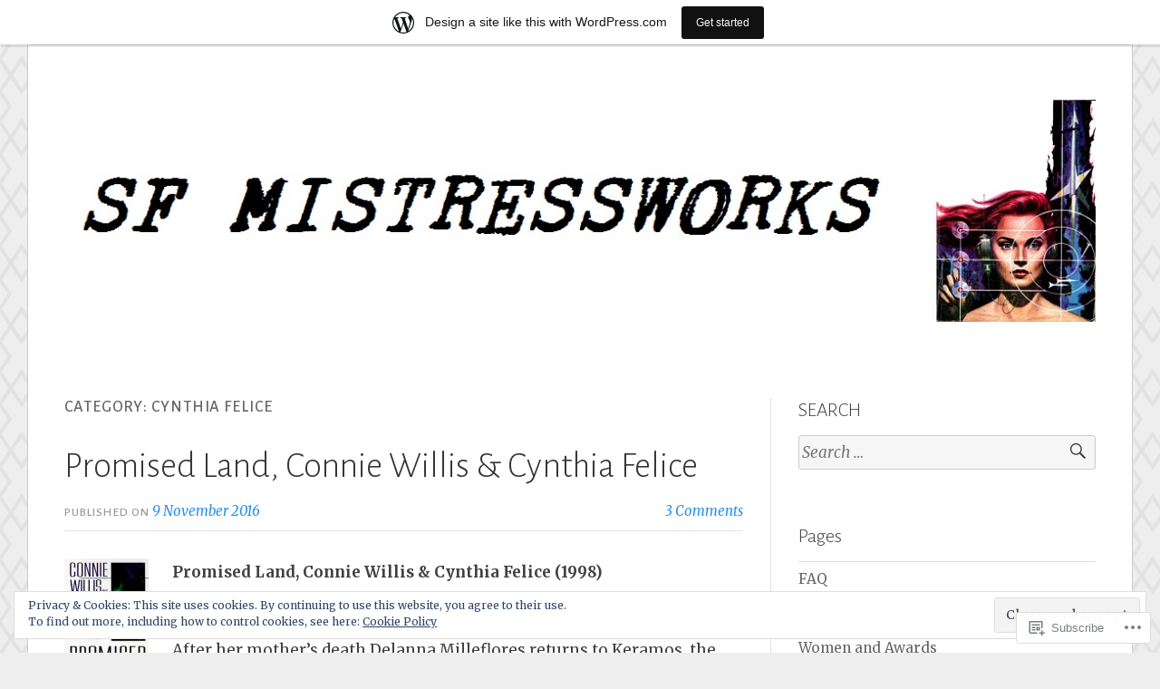

--- FILE ---
content_type: text/html; charset=UTF-8
request_url: https://sfmistressworks.wordpress.com/category/cynthia-felice/
body_size: 31425
content:
<!DOCTYPE html>
<html lang="en">
<head>
<meta charset="UTF-8">
<meta name="viewport" content="width=device-width, initial-scale=1">
<link rel="profile" href="http://gmpg.org/xfn/11">
<link rel="pingback" href="https://sfmistressworks.wordpress.com/xmlrpc.php">

<title>cynthia felice</title>
<meta name='robots' content='max-image-preview:large' />
<link rel='dns-prefetch' href='//s0.wp.com' />
<link rel='dns-prefetch' href='//fonts-api.wp.com' />
<link rel='dns-prefetch' href='//af.pubmine.com' />
<link rel="alternate" type="application/rss+xml" title=" &raquo; Feed" href="https://sfmistressworks.wordpress.com/feed/" />
<link rel="alternate" type="application/rss+xml" title=" &raquo; Comments Feed" href="https://sfmistressworks.wordpress.com/comments/feed/" />
<link rel="alternate" type="application/rss+xml" title=" &raquo; cynthia felice Category Feed" href="https://sfmistressworks.wordpress.com/category/cynthia-felice/feed/" />
	<script type="text/javascript">
		/* <![CDATA[ */
		function addLoadEvent(func) {
			var oldonload = window.onload;
			if (typeof window.onload != 'function') {
				window.onload = func;
			} else {
				window.onload = function () {
					oldonload();
					func();
				}
			}
		}
		/* ]]> */
	</script>
	<link crossorigin='anonymous' rel='stylesheet' id='all-css-0-1' href='/_static/??/wp-content/mu-plugins/widgets/eu-cookie-law/templates/style.css,/wp-content/blog-plugins/marketing-bar/css/marketing-bar.css?m=1761640963j&cssminify=yes' type='text/css' media='all' />
<style id='wp-emoji-styles-inline-css'>

	img.wp-smiley, img.emoji {
		display: inline !important;
		border: none !important;
		box-shadow: none !important;
		height: 1em !important;
		width: 1em !important;
		margin: 0 0.07em !important;
		vertical-align: -0.1em !important;
		background: none !important;
		padding: 0 !important;
	}
/*# sourceURL=wp-emoji-styles-inline-css */
</style>
<link crossorigin='anonymous' rel='stylesheet' id='all-css-2-1' href='/wp-content/plugins/gutenberg-core/v22.2.0/build/styles/block-library/style.css?m=1764855221i&cssminify=yes' type='text/css' media='all' />
<style id='wp-block-library-inline-css'>
.has-text-align-justify {
	text-align:justify;
}
.has-text-align-justify{text-align:justify;}

/*# sourceURL=wp-block-library-inline-css */
</style><style id='global-styles-inline-css'>
:root{--wp--preset--aspect-ratio--square: 1;--wp--preset--aspect-ratio--4-3: 4/3;--wp--preset--aspect-ratio--3-4: 3/4;--wp--preset--aspect-ratio--3-2: 3/2;--wp--preset--aspect-ratio--2-3: 2/3;--wp--preset--aspect-ratio--16-9: 16/9;--wp--preset--aspect-ratio--9-16: 9/16;--wp--preset--color--black: #000000;--wp--preset--color--cyan-bluish-gray: #abb8c3;--wp--preset--color--white: #fff;--wp--preset--color--pale-pink: #f78da7;--wp--preset--color--vivid-red: #cf2e2e;--wp--preset--color--luminous-vivid-orange: #ff6900;--wp--preset--color--luminous-vivid-amber: #fcb900;--wp--preset--color--light-green-cyan: #7bdcb5;--wp--preset--color--vivid-green-cyan: #00d084;--wp--preset--color--pale-cyan-blue: #8ed1fc;--wp--preset--color--vivid-cyan-blue: #0693e3;--wp--preset--color--vivid-purple: #9b51e0;--wp--preset--color--blue: #2590ec;--wp--preset--color--dark-gray: #404040;--wp--preset--color--medium-gray: #666;--wp--preset--color--light-gray: #eee;--wp--preset--gradient--vivid-cyan-blue-to-vivid-purple: linear-gradient(135deg,rgb(6,147,227) 0%,rgb(155,81,224) 100%);--wp--preset--gradient--light-green-cyan-to-vivid-green-cyan: linear-gradient(135deg,rgb(122,220,180) 0%,rgb(0,208,130) 100%);--wp--preset--gradient--luminous-vivid-amber-to-luminous-vivid-orange: linear-gradient(135deg,rgb(252,185,0) 0%,rgb(255,105,0) 100%);--wp--preset--gradient--luminous-vivid-orange-to-vivid-red: linear-gradient(135deg,rgb(255,105,0) 0%,rgb(207,46,46) 100%);--wp--preset--gradient--very-light-gray-to-cyan-bluish-gray: linear-gradient(135deg,rgb(238,238,238) 0%,rgb(169,184,195) 100%);--wp--preset--gradient--cool-to-warm-spectrum: linear-gradient(135deg,rgb(74,234,220) 0%,rgb(151,120,209) 20%,rgb(207,42,186) 40%,rgb(238,44,130) 60%,rgb(251,105,98) 80%,rgb(254,248,76) 100%);--wp--preset--gradient--blush-light-purple: linear-gradient(135deg,rgb(255,206,236) 0%,rgb(152,150,240) 100%);--wp--preset--gradient--blush-bordeaux: linear-gradient(135deg,rgb(254,205,165) 0%,rgb(254,45,45) 50%,rgb(107,0,62) 100%);--wp--preset--gradient--luminous-dusk: linear-gradient(135deg,rgb(255,203,112) 0%,rgb(199,81,192) 50%,rgb(65,88,208) 100%);--wp--preset--gradient--pale-ocean: linear-gradient(135deg,rgb(255,245,203) 0%,rgb(182,227,212) 50%,rgb(51,167,181) 100%);--wp--preset--gradient--electric-grass: linear-gradient(135deg,rgb(202,248,128) 0%,rgb(113,206,126) 100%);--wp--preset--gradient--midnight: linear-gradient(135deg,rgb(2,3,129) 0%,rgb(40,116,252) 100%);--wp--preset--font-size--small: 13px;--wp--preset--font-size--medium: 20px;--wp--preset--font-size--large: 36px;--wp--preset--font-size--x-large: 42px;--wp--preset--font-family--albert-sans: 'Albert Sans', sans-serif;--wp--preset--font-family--alegreya: Alegreya, serif;--wp--preset--font-family--arvo: Arvo, serif;--wp--preset--font-family--bodoni-moda: 'Bodoni Moda', serif;--wp--preset--font-family--bricolage-grotesque: 'Bricolage Grotesque', sans-serif;--wp--preset--font-family--cabin: Cabin, sans-serif;--wp--preset--font-family--chivo: Chivo, sans-serif;--wp--preset--font-family--commissioner: Commissioner, sans-serif;--wp--preset--font-family--cormorant: Cormorant, serif;--wp--preset--font-family--courier-prime: 'Courier Prime', monospace;--wp--preset--font-family--crimson-pro: 'Crimson Pro', serif;--wp--preset--font-family--dm-mono: 'DM Mono', monospace;--wp--preset--font-family--dm-sans: 'DM Sans', sans-serif;--wp--preset--font-family--dm-serif-display: 'DM Serif Display', serif;--wp--preset--font-family--domine: Domine, serif;--wp--preset--font-family--eb-garamond: 'EB Garamond', serif;--wp--preset--font-family--epilogue: Epilogue, sans-serif;--wp--preset--font-family--fahkwang: Fahkwang, sans-serif;--wp--preset--font-family--figtree: Figtree, sans-serif;--wp--preset--font-family--fira-sans: 'Fira Sans', sans-serif;--wp--preset--font-family--fjalla-one: 'Fjalla One', sans-serif;--wp--preset--font-family--fraunces: Fraunces, serif;--wp--preset--font-family--gabarito: Gabarito, system-ui;--wp--preset--font-family--ibm-plex-mono: 'IBM Plex Mono', monospace;--wp--preset--font-family--ibm-plex-sans: 'IBM Plex Sans', sans-serif;--wp--preset--font-family--ibarra-real-nova: 'Ibarra Real Nova', serif;--wp--preset--font-family--instrument-serif: 'Instrument Serif', serif;--wp--preset--font-family--inter: Inter, sans-serif;--wp--preset--font-family--josefin-sans: 'Josefin Sans', sans-serif;--wp--preset--font-family--jost: Jost, sans-serif;--wp--preset--font-family--libre-baskerville: 'Libre Baskerville', serif;--wp--preset--font-family--libre-franklin: 'Libre Franklin', sans-serif;--wp--preset--font-family--literata: Literata, serif;--wp--preset--font-family--lora: Lora, serif;--wp--preset--font-family--merriweather: Merriweather, serif;--wp--preset--font-family--montserrat: Montserrat, sans-serif;--wp--preset--font-family--newsreader: Newsreader, serif;--wp--preset--font-family--noto-sans-mono: 'Noto Sans Mono', sans-serif;--wp--preset--font-family--nunito: Nunito, sans-serif;--wp--preset--font-family--open-sans: 'Open Sans', sans-serif;--wp--preset--font-family--overpass: Overpass, sans-serif;--wp--preset--font-family--pt-serif: 'PT Serif', serif;--wp--preset--font-family--petrona: Petrona, serif;--wp--preset--font-family--piazzolla: Piazzolla, serif;--wp--preset--font-family--playfair-display: 'Playfair Display', serif;--wp--preset--font-family--plus-jakarta-sans: 'Plus Jakarta Sans', sans-serif;--wp--preset--font-family--poppins: Poppins, sans-serif;--wp--preset--font-family--raleway: Raleway, sans-serif;--wp--preset--font-family--roboto: Roboto, sans-serif;--wp--preset--font-family--roboto-slab: 'Roboto Slab', serif;--wp--preset--font-family--rubik: Rubik, sans-serif;--wp--preset--font-family--rufina: Rufina, serif;--wp--preset--font-family--sora: Sora, sans-serif;--wp--preset--font-family--source-sans-3: 'Source Sans 3', sans-serif;--wp--preset--font-family--source-serif-4: 'Source Serif 4', serif;--wp--preset--font-family--space-mono: 'Space Mono', monospace;--wp--preset--font-family--syne: Syne, sans-serif;--wp--preset--font-family--texturina: Texturina, serif;--wp--preset--font-family--urbanist: Urbanist, sans-serif;--wp--preset--font-family--work-sans: 'Work Sans', sans-serif;--wp--preset--spacing--20: 0.44rem;--wp--preset--spacing--30: 0.67rem;--wp--preset--spacing--40: 1rem;--wp--preset--spacing--50: 1.5rem;--wp--preset--spacing--60: 2.25rem;--wp--preset--spacing--70: 3.38rem;--wp--preset--spacing--80: 5.06rem;--wp--preset--shadow--natural: 6px 6px 9px rgba(0, 0, 0, 0.2);--wp--preset--shadow--deep: 12px 12px 50px rgba(0, 0, 0, 0.4);--wp--preset--shadow--sharp: 6px 6px 0px rgba(0, 0, 0, 0.2);--wp--preset--shadow--outlined: 6px 6px 0px -3px rgb(255, 255, 255), 6px 6px rgb(0, 0, 0);--wp--preset--shadow--crisp: 6px 6px 0px rgb(0, 0, 0);}:where(.is-layout-flex){gap: 0.5em;}:where(.is-layout-grid){gap: 0.5em;}body .is-layout-flex{display: flex;}.is-layout-flex{flex-wrap: wrap;align-items: center;}.is-layout-flex > :is(*, div){margin: 0;}body .is-layout-grid{display: grid;}.is-layout-grid > :is(*, div){margin: 0;}:where(.wp-block-columns.is-layout-flex){gap: 2em;}:where(.wp-block-columns.is-layout-grid){gap: 2em;}:where(.wp-block-post-template.is-layout-flex){gap: 1.25em;}:where(.wp-block-post-template.is-layout-grid){gap: 1.25em;}.has-black-color{color: var(--wp--preset--color--black) !important;}.has-cyan-bluish-gray-color{color: var(--wp--preset--color--cyan-bluish-gray) !important;}.has-white-color{color: var(--wp--preset--color--white) !important;}.has-pale-pink-color{color: var(--wp--preset--color--pale-pink) !important;}.has-vivid-red-color{color: var(--wp--preset--color--vivid-red) !important;}.has-luminous-vivid-orange-color{color: var(--wp--preset--color--luminous-vivid-orange) !important;}.has-luminous-vivid-amber-color{color: var(--wp--preset--color--luminous-vivid-amber) !important;}.has-light-green-cyan-color{color: var(--wp--preset--color--light-green-cyan) !important;}.has-vivid-green-cyan-color{color: var(--wp--preset--color--vivid-green-cyan) !important;}.has-pale-cyan-blue-color{color: var(--wp--preset--color--pale-cyan-blue) !important;}.has-vivid-cyan-blue-color{color: var(--wp--preset--color--vivid-cyan-blue) !important;}.has-vivid-purple-color{color: var(--wp--preset--color--vivid-purple) !important;}.has-black-background-color{background-color: var(--wp--preset--color--black) !important;}.has-cyan-bluish-gray-background-color{background-color: var(--wp--preset--color--cyan-bluish-gray) !important;}.has-white-background-color{background-color: var(--wp--preset--color--white) !important;}.has-pale-pink-background-color{background-color: var(--wp--preset--color--pale-pink) !important;}.has-vivid-red-background-color{background-color: var(--wp--preset--color--vivid-red) !important;}.has-luminous-vivid-orange-background-color{background-color: var(--wp--preset--color--luminous-vivid-orange) !important;}.has-luminous-vivid-amber-background-color{background-color: var(--wp--preset--color--luminous-vivid-amber) !important;}.has-light-green-cyan-background-color{background-color: var(--wp--preset--color--light-green-cyan) !important;}.has-vivid-green-cyan-background-color{background-color: var(--wp--preset--color--vivid-green-cyan) !important;}.has-pale-cyan-blue-background-color{background-color: var(--wp--preset--color--pale-cyan-blue) !important;}.has-vivid-cyan-blue-background-color{background-color: var(--wp--preset--color--vivid-cyan-blue) !important;}.has-vivid-purple-background-color{background-color: var(--wp--preset--color--vivid-purple) !important;}.has-black-border-color{border-color: var(--wp--preset--color--black) !important;}.has-cyan-bluish-gray-border-color{border-color: var(--wp--preset--color--cyan-bluish-gray) !important;}.has-white-border-color{border-color: var(--wp--preset--color--white) !important;}.has-pale-pink-border-color{border-color: var(--wp--preset--color--pale-pink) !important;}.has-vivid-red-border-color{border-color: var(--wp--preset--color--vivid-red) !important;}.has-luminous-vivid-orange-border-color{border-color: var(--wp--preset--color--luminous-vivid-orange) !important;}.has-luminous-vivid-amber-border-color{border-color: var(--wp--preset--color--luminous-vivid-amber) !important;}.has-light-green-cyan-border-color{border-color: var(--wp--preset--color--light-green-cyan) !important;}.has-vivid-green-cyan-border-color{border-color: var(--wp--preset--color--vivid-green-cyan) !important;}.has-pale-cyan-blue-border-color{border-color: var(--wp--preset--color--pale-cyan-blue) !important;}.has-vivid-cyan-blue-border-color{border-color: var(--wp--preset--color--vivid-cyan-blue) !important;}.has-vivid-purple-border-color{border-color: var(--wp--preset--color--vivid-purple) !important;}.has-vivid-cyan-blue-to-vivid-purple-gradient-background{background: var(--wp--preset--gradient--vivid-cyan-blue-to-vivid-purple) !important;}.has-light-green-cyan-to-vivid-green-cyan-gradient-background{background: var(--wp--preset--gradient--light-green-cyan-to-vivid-green-cyan) !important;}.has-luminous-vivid-amber-to-luminous-vivid-orange-gradient-background{background: var(--wp--preset--gradient--luminous-vivid-amber-to-luminous-vivid-orange) !important;}.has-luminous-vivid-orange-to-vivid-red-gradient-background{background: var(--wp--preset--gradient--luminous-vivid-orange-to-vivid-red) !important;}.has-very-light-gray-to-cyan-bluish-gray-gradient-background{background: var(--wp--preset--gradient--very-light-gray-to-cyan-bluish-gray) !important;}.has-cool-to-warm-spectrum-gradient-background{background: var(--wp--preset--gradient--cool-to-warm-spectrum) !important;}.has-blush-light-purple-gradient-background{background: var(--wp--preset--gradient--blush-light-purple) !important;}.has-blush-bordeaux-gradient-background{background: var(--wp--preset--gradient--blush-bordeaux) !important;}.has-luminous-dusk-gradient-background{background: var(--wp--preset--gradient--luminous-dusk) !important;}.has-pale-ocean-gradient-background{background: var(--wp--preset--gradient--pale-ocean) !important;}.has-electric-grass-gradient-background{background: var(--wp--preset--gradient--electric-grass) !important;}.has-midnight-gradient-background{background: var(--wp--preset--gradient--midnight) !important;}.has-small-font-size{font-size: var(--wp--preset--font-size--small) !important;}.has-medium-font-size{font-size: var(--wp--preset--font-size--medium) !important;}.has-large-font-size{font-size: var(--wp--preset--font-size--large) !important;}.has-x-large-font-size{font-size: var(--wp--preset--font-size--x-large) !important;}.has-albert-sans-font-family{font-family: var(--wp--preset--font-family--albert-sans) !important;}.has-alegreya-font-family{font-family: var(--wp--preset--font-family--alegreya) !important;}.has-arvo-font-family{font-family: var(--wp--preset--font-family--arvo) !important;}.has-bodoni-moda-font-family{font-family: var(--wp--preset--font-family--bodoni-moda) !important;}.has-bricolage-grotesque-font-family{font-family: var(--wp--preset--font-family--bricolage-grotesque) !important;}.has-cabin-font-family{font-family: var(--wp--preset--font-family--cabin) !important;}.has-chivo-font-family{font-family: var(--wp--preset--font-family--chivo) !important;}.has-commissioner-font-family{font-family: var(--wp--preset--font-family--commissioner) !important;}.has-cormorant-font-family{font-family: var(--wp--preset--font-family--cormorant) !important;}.has-courier-prime-font-family{font-family: var(--wp--preset--font-family--courier-prime) !important;}.has-crimson-pro-font-family{font-family: var(--wp--preset--font-family--crimson-pro) !important;}.has-dm-mono-font-family{font-family: var(--wp--preset--font-family--dm-mono) !important;}.has-dm-sans-font-family{font-family: var(--wp--preset--font-family--dm-sans) !important;}.has-dm-serif-display-font-family{font-family: var(--wp--preset--font-family--dm-serif-display) !important;}.has-domine-font-family{font-family: var(--wp--preset--font-family--domine) !important;}.has-eb-garamond-font-family{font-family: var(--wp--preset--font-family--eb-garamond) !important;}.has-epilogue-font-family{font-family: var(--wp--preset--font-family--epilogue) !important;}.has-fahkwang-font-family{font-family: var(--wp--preset--font-family--fahkwang) !important;}.has-figtree-font-family{font-family: var(--wp--preset--font-family--figtree) !important;}.has-fira-sans-font-family{font-family: var(--wp--preset--font-family--fira-sans) !important;}.has-fjalla-one-font-family{font-family: var(--wp--preset--font-family--fjalla-one) !important;}.has-fraunces-font-family{font-family: var(--wp--preset--font-family--fraunces) !important;}.has-gabarito-font-family{font-family: var(--wp--preset--font-family--gabarito) !important;}.has-ibm-plex-mono-font-family{font-family: var(--wp--preset--font-family--ibm-plex-mono) !important;}.has-ibm-plex-sans-font-family{font-family: var(--wp--preset--font-family--ibm-plex-sans) !important;}.has-ibarra-real-nova-font-family{font-family: var(--wp--preset--font-family--ibarra-real-nova) !important;}.has-instrument-serif-font-family{font-family: var(--wp--preset--font-family--instrument-serif) !important;}.has-inter-font-family{font-family: var(--wp--preset--font-family--inter) !important;}.has-josefin-sans-font-family{font-family: var(--wp--preset--font-family--josefin-sans) !important;}.has-jost-font-family{font-family: var(--wp--preset--font-family--jost) !important;}.has-libre-baskerville-font-family{font-family: var(--wp--preset--font-family--libre-baskerville) !important;}.has-libre-franklin-font-family{font-family: var(--wp--preset--font-family--libre-franklin) !important;}.has-literata-font-family{font-family: var(--wp--preset--font-family--literata) !important;}.has-lora-font-family{font-family: var(--wp--preset--font-family--lora) !important;}.has-merriweather-font-family{font-family: var(--wp--preset--font-family--merriweather) !important;}.has-montserrat-font-family{font-family: var(--wp--preset--font-family--montserrat) !important;}.has-newsreader-font-family{font-family: var(--wp--preset--font-family--newsreader) !important;}.has-noto-sans-mono-font-family{font-family: var(--wp--preset--font-family--noto-sans-mono) !important;}.has-nunito-font-family{font-family: var(--wp--preset--font-family--nunito) !important;}.has-open-sans-font-family{font-family: var(--wp--preset--font-family--open-sans) !important;}.has-overpass-font-family{font-family: var(--wp--preset--font-family--overpass) !important;}.has-pt-serif-font-family{font-family: var(--wp--preset--font-family--pt-serif) !important;}.has-petrona-font-family{font-family: var(--wp--preset--font-family--petrona) !important;}.has-piazzolla-font-family{font-family: var(--wp--preset--font-family--piazzolla) !important;}.has-playfair-display-font-family{font-family: var(--wp--preset--font-family--playfair-display) !important;}.has-plus-jakarta-sans-font-family{font-family: var(--wp--preset--font-family--plus-jakarta-sans) !important;}.has-poppins-font-family{font-family: var(--wp--preset--font-family--poppins) !important;}.has-raleway-font-family{font-family: var(--wp--preset--font-family--raleway) !important;}.has-roboto-font-family{font-family: var(--wp--preset--font-family--roboto) !important;}.has-roboto-slab-font-family{font-family: var(--wp--preset--font-family--roboto-slab) !important;}.has-rubik-font-family{font-family: var(--wp--preset--font-family--rubik) !important;}.has-rufina-font-family{font-family: var(--wp--preset--font-family--rufina) !important;}.has-sora-font-family{font-family: var(--wp--preset--font-family--sora) !important;}.has-source-sans-3-font-family{font-family: var(--wp--preset--font-family--source-sans-3) !important;}.has-source-serif-4-font-family{font-family: var(--wp--preset--font-family--source-serif-4) !important;}.has-space-mono-font-family{font-family: var(--wp--preset--font-family--space-mono) !important;}.has-syne-font-family{font-family: var(--wp--preset--font-family--syne) !important;}.has-texturina-font-family{font-family: var(--wp--preset--font-family--texturina) !important;}.has-urbanist-font-family{font-family: var(--wp--preset--font-family--urbanist) !important;}.has-work-sans-font-family{font-family: var(--wp--preset--font-family--work-sans) !important;}
/*# sourceURL=global-styles-inline-css */
</style>

<style id='classic-theme-styles-inline-css'>
/*! This file is auto-generated */
.wp-block-button__link{color:#fff;background-color:#32373c;border-radius:9999px;box-shadow:none;text-decoration:none;padding:calc(.667em + 2px) calc(1.333em + 2px);font-size:1.125em}.wp-block-file__button{background:#32373c;color:#fff;text-decoration:none}
/*# sourceURL=/wp-includes/css/classic-themes.min.css */
</style>
<link crossorigin='anonymous' rel='stylesheet' id='all-css-4-1' href='/_static/??-eJx9jsEKwjAQRH/IzRJbtB7EbzHpoqnZZskmFv/eiFAFwcschveGwUXAp7nQXFBivYRZ0ScXk78pbo0djAUNLJEg0930OAYtKwFaHpGMV93g1xBX+Gxlaj3LubwIpjGcKRI37J+2SHPAOcmkCi05VIZybaL+eO8apTosqU6pZsX12ImPdt/b3aHr+mF6AmQ/V+E=&cssminify=yes' type='text/css' media='all' />
<link rel='stylesheet' id='toujours-fonts-css' href='https://fonts-api.wp.com/css?family=Alegreya+Sans%3A300%2C500%2C300italic%2C500italic%7CMerriweather%3A700italic%2C400%2C400italic%2C700%2C600&#038;subset=latin%2Clatin-ext' media='all' />
<link crossorigin='anonymous' rel='stylesheet' id='all-css-6-1' href='/_static/??-eJx9j8EKwjAQRH/IuFQr9SJ+irRhjUmTbMhuKP17U/AQsPQ2D2ZmZ2FJSlMUjALywYAMqUwgVByVzDB50jOfNfMJGmsoKvlibGRwKGnU848hEEV42ajBYMRsa4L35V/p3v2tiGX1qJakKRwNyVjHmioNVFeDRyGDpOqLo9g6uwX19qPNW/QZHt1wu17u/dD17gvE13Ks&cssminify=yes' type='text/css' media='all' />
<link crossorigin='anonymous' rel='stylesheet' id='print-css-7-1' href='/wp-content/mu-plugins/global-print/global-print.css?m=1465851035i&cssminify=yes' type='text/css' media='print' />
<style id='jetpack-global-styles-frontend-style-inline-css'>
:root { --font-headings: unset; --font-base: unset; --font-headings-default: -apple-system,BlinkMacSystemFont,"Segoe UI",Roboto,Oxygen-Sans,Ubuntu,Cantarell,"Helvetica Neue",sans-serif; --font-base-default: -apple-system,BlinkMacSystemFont,"Segoe UI",Roboto,Oxygen-Sans,Ubuntu,Cantarell,"Helvetica Neue",sans-serif;}
/*# sourceURL=jetpack-global-styles-frontend-style-inline-css */
</style>
<link crossorigin='anonymous' rel='stylesheet' id='all-css-10-1' href='/wp-content/themes/h4/global.css?m=1420737423i&cssminify=yes' type='text/css' media='all' />
<script type="text/javascript" id="wpcom-actionbar-placeholder-js-extra">
/* <![CDATA[ */
var actionbardata = {"siteID":"23688608","postID":"0","siteURL":"https://sfmistressworks.wordpress.com","xhrURL":"https://sfmistressworks.wordpress.com/wp-admin/admin-ajax.php","nonce":"e2af7c2f62","isLoggedIn":"","statusMessage":"","subsEmailDefault":"instantly","proxyScriptUrl":"https://s0.wp.com/wp-content/js/wpcom-proxy-request.js?m=1513050504i&amp;ver=20211021","i18n":{"followedText":"New posts from this site will now appear in your \u003Ca href=\"https://wordpress.com/reader\"\u003EReader\u003C/a\u003E","foldBar":"Collapse this bar","unfoldBar":"Expand this bar","shortLinkCopied":"Shortlink copied to clipboard."}};
//# sourceURL=wpcom-actionbar-placeholder-js-extra
/* ]]> */
</script>
<script type="text/javascript" id="jetpack-mu-wpcom-settings-js-before">
/* <![CDATA[ */
var JETPACK_MU_WPCOM_SETTINGS = {"assetsUrl":"https://s0.wp.com/wp-content/mu-plugins/jetpack-mu-wpcom-plugin/moon/jetpack_vendor/automattic/jetpack-mu-wpcom/src/build/"};
//# sourceURL=jetpack-mu-wpcom-settings-js-before
/* ]]> */
</script>
<script crossorigin='anonymous' type='text/javascript'  src='/_static/??-eJyFjcsOwiAQRX/I6dSa+lgYvwWBEAgMOAPW/n3bqIk7V2dxT87FqYDOVC1VDIIcKxTOr7kLssN186RjM1a2MTya5fmDLnn6K0HyjlW1v/L37R6zgxKb8yQ4ZTbKCOioRN4hnQo+hw1AmcCZwmvilq7709CPh/54voQFmNpFWg=='></script>
<script type="text/javascript" id="rlt-proxy-js-after">
/* <![CDATA[ */
	rltInitialize( {"token":null,"iframeOrigins":["https:\/\/widgets.wp.com"]} );
//# sourceURL=rlt-proxy-js-after
/* ]]> */
</script>
<link rel="EditURI" type="application/rsd+xml" title="RSD" href="https://sfmistressworks.wordpress.com/xmlrpc.php?rsd" />
<meta name="generator" content="WordPress.com" />

<!-- Jetpack Open Graph Tags -->
<meta property="og:type" content="website" />
<meta property="og:title" content="cynthia felice" />
<meta property="og:url" content="https://sfmistressworks.wordpress.com/category/cynthia-felice/" />
<meta property="og:image" content="https://secure.gravatar.com/blavatar/8761a9a18d376b0ce83183e52d324c7334ddc677b2bb28f09e938e186fdf82e2?s=200&#038;ts=1767026032" />
<meta property="og:image:width" content="200" />
<meta property="og:image:height" content="200" />
<meta property="og:image:alt" content="" />
<meta property="og:locale" content="en_US" />
<meta property="fb:app_id" content="249643311490" />
<meta name="twitter:creator" content="@ian_sales" />

<!-- End Jetpack Open Graph Tags -->
<link rel="shortcut icon" type="image/x-icon" href="https://secure.gravatar.com/blavatar/8761a9a18d376b0ce83183e52d324c7334ddc677b2bb28f09e938e186fdf82e2?s=32" sizes="16x16" />
<link rel="icon" type="image/x-icon" href="https://secure.gravatar.com/blavatar/8761a9a18d376b0ce83183e52d324c7334ddc677b2bb28f09e938e186fdf82e2?s=32" sizes="16x16" />
<link rel="apple-touch-icon" href="https://secure.gravatar.com/blavatar/8761a9a18d376b0ce83183e52d324c7334ddc677b2bb28f09e938e186fdf82e2?s=114" />
<link rel='openid.server' href='https://sfmistressworks.wordpress.com/?openidserver=1' />
<link rel='openid.delegate' href='https://sfmistressworks.wordpress.com/' />
<link rel="search" type="application/opensearchdescription+xml" href="https://sfmistressworks.wordpress.com/osd.xml" title="" />
<link rel="search" type="application/opensearchdescription+xml" href="https://s1.wp.com/opensearch.xml" title="WordPress.com" />
		<style type="text/css">
			.recentcomments a {
				display: inline !important;
				padding: 0 !important;
				margin: 0 !important;
			}

			table.recentcommentsavatartop img.avatar, table.recentcommentsavatarend img.avatar {
				border: 0px;
				margin: 0;
			}

			table.recentcommentsavatartop a, table.recentcommentsavatarend a {
				border: 0px !important;
				background-color: transparent !important;
			}

			td.recentcommentsavatarend, td.recentcommentsavatartop {
				padding: 0px 0px 1px 0px;
				margin: 0px;
			}

			td.recentcommentstextend {
				border: none !important;
				padding: 0px 0px 2px 10px;
			}

			.rtl td.recentcommentstextend {
				padding: 0px 10px 2px 0px;
			}

			td.recentcommentstexttop {
				border: none;
				padding: 0px 0px 0px 10px;
			}

			.rtl td.recentcommentstexttop {
				padding: 0px 10px 0px 0px;
			}
		</style>
		<meta name="description" content="Posts about cynthia felice written by iansales" />
<style type="text/css" id="custom-background-css">
body.custom-background { background-image: url("https://s0.wp.com/wp-content/themes/pub/toujours/images/toujoursbackground20160105.png?m=1712172782i"); background-position: left top; background-size: auto; background-repeat: repeat; background-attachment: scroll; }
</style>
	<script type="text/javascript">
/* <![CDATA[ */
var wa_client = {}; wa_client.cmd = []; wa_client.config = { 'blog_id': 23688608, 'blog_language': 'en', 'is_wordads': false, 'hosting_type': 0, 'afp_account_id': null, 'afp_host_id': 5038568878849053, 'theme': 'pub/toujours', '_': { 'title': 'Advertisement', 'privacy_settings': 'Privacy Settings' }, 'formats': [ 'belowpost', 'bottom_sticky', 'sidebar_sticky_right', 'sidebar', 'gutenberg_rectangle', 'gutenberg_leaderboard', 'gutenberg_mobile_leaderboard', 'gutenberg_skyscraper' ] };
/* ]]> */
</script>
		<script type="text/javascript">

			window.doNotSellCallback = function() {

				var linkElements = [
					'a[href="https://wordpress.com/?ref=footer_blog"]',
					'a[href="https://wordpress.com/?ref=footer_website"]',
					'a[href="https://wordpress.com/?ref=vertical_footer"]',
					'a[href^="https://wordpress.com/?ref=footer_segment_"]',
				].join(',');

				var dnsLink = document.createElement( 'a' );
				dnsLink.href = 'https://wordpress.com/advertising-program-optout/';
				dnsLink.classList.add( 'do-not-sell-link' );
				dnsLink.rel = 'nofollow';
				dnsLink.style.marginLeft = '0.5em';
				dnsLink.textContent = 'Do Not Sell or Share My Personal Information';

				var creditLinks = document.querySelectorAll( linkElements );

				if ( 0 === creditLinks.length ) {
					return false;
				}

				Array.prototype.forEach.call( creditLinks, function( el ) {
					el.insertAdjacentElement( 'afterend', dnsLink );
				});

				return true;
			};

		</script>
		<script type="text/javascript">
	window.google_analytics_uacct = "UA-52447-2";
</script>

<script type="text/javascript">
	var _gaq = _gaq || [];
	_gaq.push(['_setAccount', 'UA-52447-2']);
	_gaq.push(['_gat._anonymizeIp']);
	_gaq.push(['_setDomainName', 'wordpress.com']);
	_gaq.push(['_initData']);
	_gaq.push(['_trackPageview']);

	(function() {
		var ga = document.createElement('script'); ga.type = 'text/javascript'; ga.async = true;
		ga.src = ('https:' == document.location.protocol ? 'https://ssl' : 'http://www') + '.google-analytics.com/ga.js';
		(document.getElementsByTagName('head')[0] || document.getElementsByTagName('body')[0]).appendChild(ga);
	})();
</script>
<link crossorigin='anonymous' rel='stylesheet' id='all-css-0-3' href='/_static/??-eJyNjMEKgzAQBX9Ifdha9CJ+StF1KdFkN7gJ+X0RbM89zjAMSqxJJbEkhFxHnz9ODBunONN+M4Kq4O2EsHil3WDFRT4aMqvw/yHomj0baD40G/tf9BXXcApj27+ej6Hr2247ASkBO20=&cssminify=yes' type='text/css' media='all' />
</head>

<body class="archive category category-cynthia-felice category-68189259 custom-background wp-embed-responsive wp-theme-pubtoujours customizer-styles-applied hfeed has-header-image jetpack-reblog-enabled has-marketing-bar has-marketing-bar-theme-toujours">
<div id="page" class="site">
	<a class="skip-link screen-reader-text" href="#content">Skip to content</a>

		<header id="masthead" class="site-header" role="banner">

		<div class="wrap">
			<div class="site-branding">
				<a href="https://sfmistressworks.wordpress.com/" class="site-logo-link" rel="home" itemprop="url"></a>						<a href="https://sfmistressworks.wordpress.com/">
							<img src="https://sfmistressworks.wordpress.com/wp-content/uploads/2018/01/sfm_header.jpg" width="1160" height="250" alt="" class="header-image">
						</a>
										<p class="site-title"><a href="https://sfmistressworks.wordpress.com/" rel="home"></a></p>
							</div><!-- .site-branding -->

					</div><!-- .wrap -->
	</header><!-- #masthead -->

	
		

		

		<div id="content" class="site-content">
			<div class="wrap">


	<div id="primary" class="content-area">
		<main id="main" class="site-main" role="main">

		
			<header class="page-header">
				<h1 class="page-title">Category: <span>cynthia felice</span></h1>			</header><!-- .page-header -->

						
				
<article id="post-2186" class="post-2186 post type-post status-publish format-standard hentry category-book-review category-connie-willis category-cynthia-felice tag-connie-willis tag-cynthia-felice tag-jack-deighton tag-promised-land">

	
	<header class="entry-header">
		
		<h2 class="entry-title"><a href="https://sfmistressworks.wordpress.com/2016/11/09/promised-land-connie-willis-cynthia-felice/" rel="bookmark">Promised Land, Connie Willis &amp; Cynthia&nbsp;Felice</a></h2>
				<div class="entry-meta">
			<span class="posted-on"><span>Published on <a href="https://sfmistressworks.wordpress.com/2016/11/09/promised-land-connie-willis-cynthia-felice/" rel="bookmark"><time class="entry-date published" datetime="2016-11-09T11:00:59+00:00">9 November 2016</time><time class="updated" datetime="2016-11-09T07:14:04+00:00">9 November 2016</time></a></span></span> <span class="byline">by <span class="author vcard"><a class="url fn n" href="https://sfmistressworks.wordpress.com/author/iansales/">iansales</a></span></span><span class="comments-link"><a href="https://sfmistressworks.wordpress.com/2016/11/09/promised-land-connie-willis-cynthia-felice/#comments">3 Comments</a></span>		</div><!-- .entry-meta -->
			</header><!-- .entry-header -->


			<div class="entry-content">

			<p><img data-attachment-id="2187" data-permalink="https://sfmistressworks.wordpress.com/2016/11/09/promised-land-connie-willis-cynthia-felice/promised_land/" data-orig-file="https://sfmistressworks.wordpress.com/wp-content/uploads/2016/11/promised_land.jpg" data-orig-size="200,322" data-comments-opened="1" data-image-meta="{&quot;aperture&quot;:&quot;0&quot;,&quot;credit&quot;:&quot;&quot;,&quot;camera&quot;:&quot;&quot;,&quot;caption&quot;:&quot;&quot;,&quot;created_timestamp&quot;:&quot;0&quot;,&quot;copyright&quot;:&quot;&quot;,&quot;focal_length&quot;:&quot;0&quot;,&quot;iso&quot;:&quot;0&quot;,&quot;shutter_speed&quot;:&quot;0&quot;,&quot;title&quot;:&quot;&quot;,&quot;orientation&quot;:&quot;0&quot;}" data-image-title="promised_land" data-image-description="" data-image-caption="" data-medium-file="https://sfmistressworks.wordpress.com/wp-content/uploads/2016/11/promised_land.jpg?w=186" data-large-file="https://sfmistressworks.wordpress.com/wp-content/uploads/2016/11/promised_land.jpg?w=200" class="alignleft size-thumbnail wp-image-2187" src="https://sfmistressworks.wordpress.com/wp-content/uploads/2016/11/promised_land.jpg?w=93&#038;h=150" alt="promised_land" width="93" height="150" srcset="https://sfmistressworks.wordpress.com/wp-content/uploads/2016/11/promised_land.jpg?w=93 93w, https://sfmistressworks.wordpress.com/wp-content/uploads/2016/11/promised_land.jpg?w=186 186w" sizes="(max-width: 93px) 100vw, 93px" /><strong>Promised Land, Connie Willis &amp; Cynthia Felice (1998)</strong><br />
Review by Jack Deighton</p>
<p>After her mother’s death Delanna Milleflores returns to Keramos, the backwater planet of her birth (from where she was sent years ago to get a decent education) to resolve complications over the inheritance. She wishes to sell up but local laws are strict and do not allow this unless the seller has been in occupation for ten years. In addition her pet scarab Cleo falls foul of the quarantine regulations and she finds that a marriage arranged by her long-dead father between Delanna and Tarleton Tanner (known as Sonny,) the man from the neighbouring farm (on Keramos these are called lanzye) who has been running Milleflores lanzye all these years, became legal. At the space-port she encountered local Lothario, Jay Madog, whose attentions she is plagued by from then on.</p>
<p>The apparent urgency with which her Keramos lawyer, Maggie, says she must take up residence in Milleflores in order to comply with the planet’s inheritance laws, necessitating catching the morning train, is somewhat vitiated by the fact that the terminus is still five thousand miles from Milleflores and it takes weeks to get there. The length of the journey would have disqualified her. The delay of course gives the authors plenty of opportunity to describe Delanna’s lack of knowledge of local customs and conditions and her adaptations to them.</p>
<p>From the start, though, we know where this is going. Delanna’s journey from worldly-wise offworlder (or been-to as they are known on Keramos) to falling in love with her childhood home again – and with Sonny – her accommodations to the idiosyncracies of life on Keramos (including a world-wide radio news and gossiping network where her inadequacies are exposed and everybody’s business discussed mercilessly) has an obvious arc which the authors do not eschew. The traffic is not all one way. She is able to contribute some of her expensively learned been-to computer skills to finding the best routes through dangerous salt-flats.</p>
<p><strong>Promised Land</strong> is a very Willis kind of story in which her signature narrative technique of delay by interruption, of not getting to the nub of a situation, which so marred <strong>To Say Nothing of the Dog</strong>, <strong>Blackout</strong> and <strong>All Clear</strong>, is to the fore. At first I thought her co-author Felice had muted this trait but it becomes increasingly irritating as the book progresses. Another quirk is that the main structural building material on Keramos is tile. (Keramos, you see.). Add in a sub-plot about an over-officious vet, Doc Lyle, and his obsession with protecting the wild-life and livestock of Keramos from contamination, particularly the very rare birds called Royal Mandarins, an obsession which threatens to endanger Cleo, and the indigenous animals known as Fire Monkeys (fascinated by Delanna’s red hair) and the elements are present for all the ends to be tied up.</p>
<p>This review originially appearedon <a href="http://jackdeighton.co.uk/2016/07/27/promised-land-by-connie-willis-and-cynthia-felice/">A Son of the Rock</a>.</p>

			
		</div><!-- .entry-content -->
	
	<footer class="entry-footer">
		<span class="cat-links">Categories <a href="https://sfmistressworks.wordpress.com/category/book-review/" rel="category tag">book review</a>, <a href="https://sfmistressworks.wordpress.com/category/connie-willis/" rel="category tag">connie willis</a>, <a href="https://sfmistressworks.wordpress.com/category/cynthia-felice/" rel="category tag">cynthia felice</a></span><span class="sep">&bull;</span><span class="tags-links">Tags <a href="https://sfmistressworks.wordpress.com/tag/connie-willis/" rel="tag">connie willis</a>, <a href="https://sfmistressworks.wordpress.com/tag/cynthia-felice/" rel="tag">cynthia felice</a>, <a href="https://sfmistressworks.wordpress.com/tag/jack-deighton/" rel="tag">jack deighton</a>, <a href="https://sfmistressworks.wordpress.com/tag/promised-land/" rel="tag">promised land</a></span>	</footer><!-- .entry-footer -->
</article><!-- #post-## -->

			
				
<article id="post-2163" class="post-2163 post type-post status-publish format-standard hentry category-book-review category-cynthia-felice tag-cynthia-felice tag-ian-sales tag-the-sunbound">

	
	<header class="entry-header">
		
		<h2 class="entry-title"><a href="https://sfmistressworks.wordpress.com/2016/09/28/the-sunbound-cynthia-felice/" rel="bookmark">The Sunbound, Cynthia&nbsp;Felice</a></h2>
				<div class="entry-meta">
			<span class="posted-on"><span>Published on <a href="https://sfmistressworks.wordpress.com/2016/09/28/the-sunbound-cynthia-felice/" rel="bookmark"><time class="entry-date published" datetime="2016-09-28T11:00:22+01:00">28 September 2016</time><time class="updated" datetime="2016-09-28T11:13:58+01:00">28 September 2016</time></a></span></span> <span class="byline">by <span class="author vcard"><a class="url fn n" href="https://sfmistressworks.wordpress.com/author/iansales/">iansales</a></span></span><span class="comments-link"><a href="https://sfmistressworks.wordpress.com/2016/09/28/the-sunbound-cynthia-felice/#comments">1 Comment</a></span>		</div><!-- .entry-meta -->
			</header><!-- .entry-header -->


			<div class="entry-content">

			<p><img data-attachment-id="2164" data-permalink="https://sfmistressworks.wordpress.com/2016/09/28/the-sunbound-cynthia-felice/sunbound/" data-orig-file="https://sfmistressworks.wordpress.com/wp-content/uploads/2016/09/sunbound.jpg" data-orig-size="372,635" data-comments-opened="1" data-image-meta="{&quot;aperture&quot;:&quot;0&quot;,&quot;credit&quot;:&quot;&quot;,&quot;camera&quot;:&quot;&quot;,&quot;caption&quot;:&quot;&quot;,&quot;created_timestamp&quot;:&quot;0&quot;,&quot;copyright&quot;:&quot;&quot;,&quot;focal_length&quot;:&quot;0&quot;,&quot;iso&quot;:&quot;0&quot;,&quot;shutter_speed&quot;:&quot;0&quot;,&quot;title&quot;:&quot;&quot;,&quot;orientation&quot;:&quot;0&quot;}" data-image-title="sunbound" data-image-description="" data-image-caption="" data-medium-file="https://sfmistressworks.wordpress.com/wp-content/uploads/2016/09/sunbound.jpg?w=176" data-large-file="https://sfmistressworks.wordpress.com/wp-content/uploads/2016/09/sunbound.jpg?w=372" class="alignleft size-thumbnail wp-image-2164" src="https://sfmistressworks.wordpress.com/wp-content/uploads/2016/09/sunbound.jpg?w=88&#038;h=150" alt="sunbound" width="88" height="150" srcset="https://sfmistressworks.wordpress.com/wp-content/uploads/2016/09/sunbound.jpg?w=88 88w, https://sfmistressworks.wordpress.com/wp-content/uploads/2016/09/sunbound.jpg?w=176 176w" sizes="(max-width: 88px) 100vw, 88px" /><strong>The Sunbound, Cynthia Felice (1981)</strong><br />
Review by Ian Sales</p>
<p>Allis runs a successful tool and die company, but when her partner dies on a desert camping trip, and admits with his dying breath that he&#8217;s not from Earth, and then a pair of crew from his alien ship turn up and take her away with them&#8230; Daneth was a &#8220;star gypsy&#8221; and a &#8220;stone-carrier&#8221;. He was also co-captain of the <em>Sovereign Sun</em>, a spaceship which travelled throughout the occupied galaxy by harnessing the power of the solar winds for interplanetary travel&#8230; and using &#8220;gravity slips&#8221; for interstellar travel. And that &#8220;stone&#8221; which Daneth gifted to Allis on his death-bed is a telephathic communications device, rare enough to force the gypsies to kidnap her. To make matters worse, the <em>Sovereign Sun</em>&#8216;s other co-captain Milani was Daneth&#8217;s lover, is also a stone-carrier, and bitterly resents that Allis now has Daneth&#8217;s stone. (When given with love, the stones live; otherwise they die.)</p>
<p>It&#8217;s an interesting set-up, made more so by the fact it is happening now out there &#8211; Earth is as we know it, or rather knew it in 1981, but the civilisation which spawned the gypsies and their ships, and the various humanoid races with which they trade, all exist out in the galaxy. Allis&#8217;s resentment at being kidnapped, her reluctance to accept the stone Daneth gave her, and Milani&#8217;s hatred of her for that reason are all excellent engines to drive a plot. But&#8230;</p>
<p>Well, there are a couple of problematical aspects to <strong>The Sunbound</strong>, and in this day and age it&#8217;s hard to overlook them. In the universe of the gypsies &#8211; who are all, incidentally, tall and pale-skinned, suffering genetic damage from years of space-based living, and have trouble breeding &#8211; trade between worlds is pretty much controlled by a race of humanoids called the Watchers. These were the first to realise the usefulness of the artefacts left behind by the long-vanished Quondam Beings (the results of a thesaurus search, if ever I saw one) and use them to build an advanced civilisation. And they&#8217;re still keen to find such artefacts &#8211; even if the host civilisation is not aware of what they possess. In fact, the Watchers stood by and let the gypsies destroy their homeworld in a nuclear war in order to profit in this trade, but those gypsies travelling between worlds survived&#8230; but had to sell the secret of the gravity slips to the Watchers to safeguard their survival.</p>
<p>It&#8217;s an interesting set-up, and used well, except&#8230; the Watchers are described as brown-skinned and turban-wearing, and they not only breed people for specific roles in their society but actually breed, or interfere in the womb as fetuses, their women to be mentally subnormal. One Watcher character even brags of one of his wives, <em>&#8220;I put her down a while ago, when her vagina lost elasticity&#8221;</em> (p 139). Seriously, WTF? And the mention of turbans and brown skin, the <em>racial profiling,</em> of the Watchers smacks of Islamaphobia, never mind racism.</p>
<p>That the plot later involves the crew of the <em>Sovereign Sun</em> being waylaid by pirate gypsies, and the survivors &#8211; which includes all the major characters &#8211; put to forced labour aboard the pirate ship, does nothing to offset the racist portrait of the Watchers. The pirates may be gypsies, and so white, and may treat the protagonists badly&#8230; but the villains of the piece are most definitely the Watchers. The pirates are irredeemably evil, but in this instance they&#8217;re acting under the instructions of a Watcher, and so their villainy is by definition an extension of his character.</p>
<p>The whole thing spoils what might otherwise have been a fun, if undemanding, science fiction novel if its time. True, the hatred between Allis and Milani begins to wear thin after a while, and the fact the two must eventually overcome their differences and cooperate is pretty much obvious from the novel&#8217;s start&#8230; And the general concept of the universe, with its Quondam Beings and assorted humanoid races living in their ruins, is intriguing&#8230; But the positioning of the Watchers as turbaned brown people who treat their women like pampered animals leaves a very bad taste in the mouth.</p>
<p>It&#8217;s a shame because Felice&#8217;s first novel, <strong>Godsfire</strong>, wasn&#8217;t half bad, and the novel following <strong>The Sunbound</strong>, 1983&#8217;s <strong>Eclipses</strong> sounds worth a read (Felice re-issued all her novels on Kindle in 2012 and 2013). I will continue to keep an eye open for her books, but I cannot in good conscience recommend <strong>The Sunbound</strong>.</p>
<div id="atatags-370373-6952ad7063e68">
		<script type="text/javascript">
			__ATA = window.__ATA || {};
			__ATA.cmd = window.__ATA.cmd || [];
			__ATA.cmd.push(function() {
				__ATA.initVideoSlot('atatags-370373-6952ad7063e68', {
					sectionId: '370373',
					format: 'inread'
				});
			});
		</script>
	</div>
			
		</div><!-- .entry-content -->
	
	<footer class="entry-footer">
		<span class="cat-links">Categories <a href="https://sfmistressworks.wordpress.com/category/book-review/" rel="category tag">book review</a>, <a href="https://sfmistressworks.wordpress.com/category/cynthia-felice/" rel="category tag">cynthia felice</a></span><span class="sep">&bull;</span><span class="tags-links">Tags <a href="https://sfmistressworks.wordpress.com/tag/cynthia-felice/" rel="tag">cynthia felice</a>, <a href="https://sfmistressworks.wordpress.com/tag/ian-sales/" rel="tag">ian sales</a>, <a href="https://sfmistressworks.wordpress.com/tag/the-sunbound/" rel="tag">the sunbound</a></span>	</footer><!-- .entry-footer -->
</article><!-- #post-## -->

			
				
<article id="post-1897" class="post-1897 post type-post status-publish format-standard hentry category-book-review category-cynthia-felice tag-cynthia-felice tag-godsfire tag-ian-sales">

	
	<header class="entry-header">
		
		<h2 class="entry-title"><a href="https://sfmistressworks.wordpress.com/2015/07/29/godsfire-cynthia-felice/" rel="bookmark">Godsfire, Cynthia Felice</a></h2>
				<div class="entry-meta">
			<span class="posted-on"><span>Published on <a href="https://sfmistressworks.wordpress.com/2015/07/29/godsfire-cynthia-felice/" rel="bookmark"><time class="entry-date published" datetime="2015-07-29T11:00:28+01:00">29 July 2015</time><time class="updated" datetime="2015-09-27T18:17:26+01:00">27 September 2015</time></a></span></span> <span class="byline">by <span class="author vcard"><a class="url fn n" href="https://sfmistressworks.wordpress.com/author/iansales/">iansales</a></span></span><span class="comments-link"><a href="https://sfmistressworks.wordpress.com/2015/07/29/godsfire-cynthia-felice/#comments">4 Comments</a></span>		</div><!-- .entry-meta -->
			</header><!-- .entry-header -->


			<div class="entry-content">

			<p><img data-attachment-id="1898" data-permalink="https://sfmistressworks.wordpress.com/2015/07/29/godsfire-cynthia-felice/godsfire/" data-orig-file="https://sfmistressworks.wordpress.com/wp-content/uploads/2015/07/godsfire.jpg" data-orig-size="1249,2091" data-comments-opened="1" data-image-meta="{&quot;aperture&quot;:&quot;0&quot;,&quot;credit&quot;:&quot;&quot;,&quot;camera&quot;:&quot;&quot;,&quot;caption&quot;:&quot;&quot;,&quot;created_timestamp&quot;:&quot;0&quot;,&quot;copyright&quot;:&quot;&quot;,&quot;focal_length&quot;:&quot;0&quot;,&quot;iso&quot;:&quot;0&quot;,&quot;shutter_speed&quot;:&quot;0&quot;,&quot;title&quot;:&quot;&quot;,&quot;orientation&quot;:&quot;0&quot;}" data-image-title="godsfire" data-image-description="" data-image-caption="" data-medium-file="https://sfmistressworks.wordpress.com/wp-content/uploads/2015/07/godsfire.jpg?w=179" data-large-file="https://sfmistressworks.wordpress.com/wp-content/uploads/2015/07/godsfire.jpg?w=612" class="alignleft size-thumbnail wp-image-1898" src="https://sfmistressworks.wordpress.com/wp-content/uploads/2015/07/godsfire.jpg?w=90&#038;h=150" alt="godsfire" width="90" height="150" srcset="https://sfmistressworks.wordpress.com/wp-content/uploads/2015/07/godsfire.jpg?w=90 90w, https://sfmistressworks.wordpress.com/wp-content/uploads/2015/07/godsfire.jpg?w=180 180w" sizes="(max-width: 90px) 100vw, 90px" /><strong>Godsfire, Cynthia Felice (1978)</strong><br />
Review by Ian Sales</p>
<p>It&#8217;s not all that often the cover art on a science fiction novel gives a good indication of what&#8217;s inside, but <strong>Godsfire</strong>&#8216;s actually does a halfway decent job of setting out precisely what the reader can expect to find. To wit, a race of cat-people (who are not always naked, but never mind). And humans. But in <strong>Godsfire</strong>, the word &#8220;human&#8221; refers to the cat people, and homo sapiens are actually their slaves &#8211; in fact, a discussion of the &#8220;humanity&#8221; of the slaves is one of several themes driving the novel&#8217;s plot.</p>
<p>Heao is an academic, or rather, a member of Academe, a sort of philosophical and scientific thinktank which advises the ruling prince of the city, as well researching things simply for knowledge&#8217;s sake. She is also a gifted cartographer, so much so her nickname is &#8220;Pathfinder&#8221;. The highland town where she lives was recently conquered by a lowland &#8220;King-conqueror&#8221;, and now life is slowly returning to normal. Heao meets the enterprising merchant lowland Baltsar, and through him learns more about his slaves &#8211; which are rare in the highlands. She accompanies Baltsar to meet the King-conqueror, drawing a new map of the landscape as they travel from highlands through badlands to the lowlands, and even finds a quicker route. It transpires that Heao, the King-conqueror and the head of their religion, Tarana, have all had dreams which affect the destiny of the race and somewhow involve &#8220;godsfire&#8221;. And such dreams are taken very seriously&#8230;</p>
<p><strong>Godsfire</strong> is essentially a sustained piece of world-building, but it&#8217;s a bravura piece. Felice handles her cat people with a remarkable degree of invention, and their physiology and society reads as surprisingly convincing. It&#8217;s the small details &#8211; their diet, their lack of distance vision, the way they use their tails to signal mood or add colour to their speech. It&#8217;s only halfway through the book, for example, during a conversation between Heao and her slave Teon that it becomes clear the characters are colour-blind. The physical details of Heao&#8217;s world are also cleverly constructed &#8211; the book&#8217;s blurb calls it the &#8220;shadowlands&#8221;, which refers to the land beneath the &#8220;skybridge&#8221;. Heao&#8217;s people believe this is used by the gods, one of which carries godsfire, the great heat that provides sufficient light to live beneath in the shadow beneath the skybridge. The land is limited by the Evernight Mountains to the north, the sea to the south, and there are apparently other peope lto east and west which prevent expansion up and down the coast. It&#8217;s not exactly hard to figure out the actual set-up, but Felice does an excellent job of remaining within the viewpoint of her creations.</p>
<p>The first half of the novel introduces the main cast and their world. It then leaps forward nineteen years. Heao is mated to Batlsar, and they have a daughter. She also believes the slaves (ie, homo sapiens) are as fully human as her people, which means by law they should not be enslaved. But to free them would destroy the economy, not to mention upset religious dogma. As a result Heao is shunned by the guardians of the temple, which means she is ostracised by the entire town. Eventually, she is forced to recant, after her mentor is poisoned. This leaves her free to lead an expedition through the Evernight Mountains, because she&#8217;s the only person who could so so. On the other side of the mountains, out from under the skybridge, she learns the truth about godsfire, and about the slaves.</p>
<p>Science fiction novels which tell their stories from the viewpoint of an alien are not unusual. Such novels in which humans feature as &#8220;alien&#8221; to the protagonists are perhaps less common. It&#8217;s a difficult trick to pull off &#8211; not only do the aliens have to seem sufficiently human for a reader to find them sympathetic, but the humans also have to appear sufficiently alien for the plot to work. Felice manages this successfully &#8211; and this despite the fact humans are there in the narrative from pretty much the first page. It&#8217;s true the world-building is the most impressive element of <strong>Godsfire</strong> &#8211; and that nineteen-year jump in the story does make the story feel a little disjointed &#8211; but it&#8217;s worth noting that Heao is a well-drawn protagonist. Perhaps she&#8217;s a little <em>too</em> special in some respects, but she&#8217;s a thoughtful and sympathetic viewpoint, and this without sacrificing her alien nature.</p>
<p>Worth reading.</p>

			
		</div><!-- .entry-content -->
	
	<footer class="entry-footer">
		<span class="cat-links">Categories <a href="https://sfmistressworks.wordpress.com/category/book-review/" rel="category tag">book review</a>, <a href="https://sfmistressworks.wordpress.com/category/cynthia-felice/" rel="category tag">cynthia felice</a></span><span class="sep">&bull;</span><span class="tags-links">Tags <a href="https://sfmistressworks.wordpress.com/tag/cynthia-felice/" rel="tag">cynthia felice</a>, <a href="https://sfmistressworks.wordpress.com/tag/godsfire/" rel="tag">godsfire</a>, <a href="https://sfmistressworks.wordpress.com/tag/ian-sales/" rel="tag">ian sales</a></span>	</footer><!-- .entry-footer -->
</article><!-- #post-## -->

			
			
		
		</main><!-- #main -->
	</div><!-- #primary -->


<div id="secondary" class="widget-area" role="complementary">
	<aside id="search-3" class="widget widget_search"><h3 class="widget-title">SEARCH</h3><form role="search" method="get" class="search-form" action="https://sfmistressworks.wordpress.com/">
				<label>
					<span class="screen-reader-text">Search for:</span>
					<input type="search" class="search-field" placeholder="Search &hellip;" value="" name="s" />
				</label>
				<input type="submit" class="search-submit" value="Search" />
			</form></aside><aside id="pages-4" class="widget widget_pages"><h3 class="widget-title">Pages</h3>
			<ul>
				<li class="page_item page-item-2"><a href="https://sfmistressworks.wordpress.com/about/">FAQ</a></li>
<li class="page_item page-item-134"><a href="https://sfmistressworks.wordpress.com/womens-press-sf/">The Women&#8217;s Press&nbsp;sf</a></li>
<li class="page_item page-item-109"><a href="https://sfmistressworks.wordpress.com/women-and-awards/">Women and Awards</a></li>
			</ul>

			</aside><aside id="categories-3" class="widget widget_categories"><h3 class="widget-title">CATEGORIES</h3>
			<ul>
					<li class="cat-item cat-item-82330247"><a href="https://sfmistressworks.wordpress.com/category/amy-thomson/">amy thomson</a>
</li>
	<li class="cat-item cat-item-285268"><a href="https://sfmistressworks.wordpress.com/category/andre-norton/">andre norton</a>
</li>
	<li class="cat-item cat-item-169316"><a href="https://sfmistressworks.wordpress.com/category/angela-carter/">angela carter</a>
</li>
	<li class="cat-item cat-item-1890183"><a href="https://sfmistressworks.wordpress.com/category/anna-kavan/">anna kavan</a>
</li>
	<li class="cat-item cat-item-285267"><a href="https://sfmistressworks.wordpress.com/category/anne-mccaffrey/">anne mccaffrey</a>
</li>
	<li class="cat-item cat-item-43752"><a href="https://sfmistressworks.wordpress.com/category/anthology/">anthology</a>
</li>
	<li class="cat-item cat-item-6758"><a href="https://sfmistressworks.wordpress.com/category/awards/">awards</a>
</li>
	<li class="cat-item cat-item-145497"><a href="https://sfmistressworks.wordpress.com/category/ayn-rand/">ayn rand</a>
</li>
	<li class="cat-item cat-item-1829691"><a href="https://sfmistressworks.wordpress.com/category/elisabeth-vonarburg/">élisabeth vonarburg</a>
</li>
	<li class="cat-item cat-item-20151451"><a href="https://sfmistressworks.wordpress.com/category/barbara-paul/">barbara paul</a>
</li>
	<li class="cat-item cat-item-26712"><a href="https://sfmistressworks.wordpress.com/category/book-list/">book list</a>
</li>
	<li class="cat-item cat-item-7215"><a href="https://sfmistressworks.wordpress.com/category/book-review/">book review</a>
</li>
	<li class="cat-item cat-item-150925039"><a href="https://sfmistressworks.wordpress.com/category/brenda-pearce/">brenda pearce</a>
</li>
	<li class="cat-item cat-item-1096017"><a href="https://sfmistressworks.wordpress.com/category/candas-jane-dorsey/">candas jane dorsey</a>
</li>
	<li class="cat-item cat-item-12008614"><a href="https://sfmistressworks.wordpress.com/category/carol-emshwiller/">carol emshwiller</a>
</li>
	<li class="cat-item cat-item-13165759"><a href="https://sfmistressworks.wordpress.com/category/carolyn-ives-gilman/">carolyn ives gilman</a>
</li>
	<li class="cat-item cat-item-3901218"><a href="https://sfmistressworks.wordpress.com/category/catherine-asaro/">catherine asaro</a>
</li>
	<li class="cat-item cat-item-19056874"><a href="https://sfmistressworks.wordpress.com/category/catherine-wells/">catherine wells</a>
</li>
	<li class="cat-item cat-item-804159"><a href="https://sfmistressworks.wordpress.com/category/charlotte-perkins-gilman/">charlotte perkins gilman</a>
</li>
	<li class="cat-item cat-item-5883541"><a href="https://sfmistressworks.wordpress.com/category/chelsea-quinn-yarbro/">chelsea quinn yarbro</a>
</li>
	<li class="cat-item cat-item-25671301"><a href="https://sfmistressworks.wordpress.com/category/cherry-wilder/">cherry wilder</a>
</li>
	<li class="cat-item cat-item-6617605"><a href="https://sfmistressworks.wordpress.com/category/cj-cherryh/">cj cherryh</a>
</li>
	<li class="cat-item cat-item-7794483"><a href="https://sfmistressworks.wordpress.com/category/cl-moore/">cl moore</a>
</li>
	<li class="cat-item cat-item-1347871"><a href="https://sfmistressworks.wordpress.com/category/connie-willis/">connie willis</a>
</li>
	<li class="cat-item cat-item-4216038"><a href="https://sfmistressworks.wordpress.com/category/cs-friedman/">cs friedman</a>
</li>
	<li class="cat-item cat-item-68189259 current-cat"><a aria-current="page" href="https://sfmistressworks.wordpress.com/category/cynthia-felice/">cynthia felice</a>
</li>
	<li class="cat-item cat-item-185405053"><a href="https://sfmistressworks.wordpress.com/category/debra-doyle-james-d-macdonald/">debra doyle &amp; james d macdonald</a>
</li>
	<li class="cat-item cat-item-202914218"><a href="https://sfmistressworks.wordpress.com/category/denny-demartino/">denny demartino</a>
</li>
	<li class="cat-item cat-item-41933248"><a href="https://sfmistressworks.wordpress.com/category/doris-piserchia/">doris piserchia</a>
</li>
	<li class="cat-item cat-item-55333780"><a href="https://sfmistressworks.wordpress.com/category/dorothy-j-heydt/">dorothy j heydt</a>
</li>
	<li class="cat-item cat-item-3980064"><a href="https://sfmistressworks.wordpress.com/category/elizabeth-baines/">elizabeth baines</a>
</li>
	<li class="cat-item cat-item-2820190"><a href="https://sfmistressworks.wordpress.com/category/elizabeth-hand/">elizabeth hand</a>
</li>
	<li class="cat-item cat-item-978558"><a href="https://sfmistressworks.wordpress.com/category/elizabeth-moon/">elizabeth moon</a>
</li>
	<li class="cat-item cat-item-202914219"><a href="https://sfmistressworks.wordpress.com/category/eloise-engle/">eloise engle</a>
</li>
	<li class="cat-item cat-item-15533033"><a href="https://sfmistressworks.wordpress.com/category/eluki-bes-shahar/">eluki bes shahar</a>
</li>
	<li class="cat-item cat-item-2185240"><a href="https://sfmistressworks.wordpress.com/category/emma-bull/">emma bull</a>
</li>
	<li class="cat-item cat-item-54"><a href="https://sfmistressworks.wordpress.com/category/general/">general</a>
</li>
	<li class="cat-item cat-item-57365595"><a href="https://sfmistressworks.wordpress.com/category/gertrude-friedberg/">gertrude friedberg</a>
</li>
	<li class="cat-item cat-item-9192562"><a href="https://sfmistressworks.wordpress.com/category/gwyneth-jones/">gwyneth jones</a>
</li>
	<li class="cat-item cat-item-31211918"><a href="https://sfmistressworks.wordpress.com/category/helen-wright/">helen wright</a>
</li>
	<li class="cat-item cat-item-5250276"><a href="https://sfmistressworks.wordpress.com/category/james-tiptree-jr/">james tiptree jr</a>
</li>
	<li class="cat-item cat-item-1538345"><a href="https://sfmistressworks.wordpress.com/category/jan-morris/">jan morris</a>
</li>
	<li class="cat-item cat-item-4491563"><a href="https://sfmistressworks.wordpress.com/category/jane-gaskell/">jane gaskell</a>
</li>
	<li class="cat-item cat-item-18624486"><a href="https://sfmistressworks.wordpress.com/category/jane-palmer/">jane palmer</a>
</li>
	<li class="cat-item cat-item-20749597"><a href="https://sfmistressworks.wordpress.com/category/janet-morris/">janet morris</a>
</li>
	<li class="cat-item cat-item-2764122"><a href="https://sfmistressworks.wordpress.com/category/janrae-frank/">janrae frank</a>
</li>
	<li class="cat-item cat-item-61275903"><a href="https://sfmistressworks.wordpress.com/category/jay-d-blakeney/">jay d blakeney</a>
</li>
	<li class="cat-item cat-item-37837131"><a href="https://sfmistressworks.wordpress.com/category/jayge-carr/">jayge carr</a>
</li>
	<li class="cat-item cat-item-3862994"><a href="https://sfmistressworks.wordpress.com/category/jean-hegland/">jean hegland</a>
</li>
	<li class="cat-item cat-item-7616129"><a href="https://sfmistressworks.wordpress.com/category/jean-stine/">jean stine</a>
</li>
	<li class="cat-item cat-item-12791908"><a href="https://sfmistressworks.wordpress.com/category/jen-green/">jen green</a>
</li>
	<li class="cat-item cat-item-48870439"><a href="https://sfmistressworks.wordpress.com/category/jo-clayton/">jo clayton</a>
</li>
	<li class="cat-item cat-item-5775558"><a href="https://sfmistressworks.wordpress.com/category/joan-d-vinge/">joan d vinge</a>
</li>
	<li class="cat-item cat-item-6290076"><a href="https://sfmistressworks.wordpress.com/category/joan-slonczewski/">joan slonczewski</a>
</li>
	<li class="cat-item cat-item-1052115"><a href="https://sfmistressworks.wordpress.com/category/joanna-russ/">joanna russ</a>
</li>
	<li class="cat-item cat-item-58790317"><a href="https://sfmistressworks.wordpress.com/category/jody-scott/">jody scott</a>
</li>
	<li class="cat-item cat-item-63500485"><a href="https://sfmistressworks.wordpress.com/category/josephine-saxton/">josephine saxton</a>
</li>
	<li class="cat-item cat-item-6294487"><a href="https://sfmistressworks.wordpress.com/category/judith-merril/">judith merril</a>
</li>
	<li class="cat-item cat-item-34857300"><a href="https://sfmistressworks.wordpress.com/category/judith-moffett/">judith moffett</a>
</li>
	<li class="cat-item cat-item-5585867"><a href="https://sfmistressworks.wordpress.com/category/julian-may/">julian may</a>
</li>
	<li class="cat-item cat-item-787119"><a href="https://sfmistressworks.wordpress.com/category/justina-robson/">justina robson</a>
</li>
	<li class="cat-item cat-item-1626553"><a href="https://sfmistressworks.wordpress.com/category/kage-baker/">kage baker</a>
</li>
	<li class="cat-item cat-item-7772489"><a href="https://sfmistressworks.wordpress.com/category/kate-elliott/">kate elliott</a>
</li>
	<li class="cat-item cat-item-1883720"><a href="https://sfmistressworks.wordpress.com/category/kate-wilhelm/">kate wilhelm</a>
</li>
	<li class="cat-item cat-item-7119578"><a href="https://sfmistressworks.wordpress.com/category/katharine-kerr/">katharine kerr</a>
</li>
	<li class="cat-item cat-item-7177125"><a href="https://sfmistressworks.wordpress.com/category/katherine-kurtz/">katherine kurtz</a>
</li>
	<li class="cat-item cat-item-21875306"><a href="https://sfmistressworks.wordpress.com/category/katherine-maclean/">katherine maclean</a>
</li>
	<li class="cat-item cat-item-2605865"><a href="https://sfmistressworks.wordpress.com/category/kathleen-ann-goonan/">kathleen ann goonan</a>
</li>
	<li class="cat-item cat-item-20227646"><a href="https://sfmistressworks.wordpress.com/category/kit-reed/">kit reed</a>
</li>
	<li class="cat-item cat-item-45160037"><a href="https://sfmistressworks.wordpress.com/category/lee-killough/">lee killough</a>
</li>
	<li class="cat-item cat-item-13760115"><a href="https://sfmistressworks.wordpress.com/category/leigh-brackett/">leigh brackett</a>
</li>
	<li class="cat-item cat-item-45667063"><a href="https://sfmistressworks.wordpress.com/category/leigh-kennedy/">leigh kennedy</a>
</li>
	<li class="cat-item cat-item-2473133"><a href="https://sfmistressworks.wordpress.com/category/linda-nagata/">linda nagata</a>
</li>
	<li class="cat-item cat-item-8298355"><a href="https://sfmistressworks.wordpress.com/category/lisa-tuttle/">lisa tuttle</a>
</li>
	<li class="cat-item cat-item-9596304"><a href="https://sfmistressworks.wordpress.com/category/liz-jensen/">liz jensen</a>
</li>
	<li class="cat-item cat-item-632847"><a href="https://sfmistressworks.wordpress.com/category/lois-mcmaster-bujold/">lois mcmaster bujold</a>
</li>
	<li class="cat-item cat-item-278753"><a href="https://sfmistressworks.wordpress.com/category/margaret-atwood/">margaret atwood</a>
</li>
	<li class="cat-item cat-item-20829203"><a href="https://sfmistressworks.wordpress.com/category/margaret-elphinstone/">margaret elphinstone</a>
</li>
	<li class="cat-item cat-item-20449750"><a href="https://sfmistressworks.wordpress.com/category/margaret-st-clair/">margaret st. clair</a>
</li>
	<li class="cat-item cat-item-793492"><a href="https://sfmistressworks.wordpress.com/category/marge-piercy/">marge piercy</a>
</li>
	<li class="cat-item cat-item-3232787"><a href="https://sfmistressworks.wordpress.com/category/margery-allingham/">margery allingham</a>
</li>
	<li class="cat-item cat-item-196045"><a href="https://sfmistressworks.wordpress.com/category/marion-zimmer-bradley/">marion zimmer bradley</a>
</li>
	<li class="cat-item cat-item-55299161"><a href="https://sfmistressworks.wordpress.com/category/marta-randall/">marta randall</a>
</li>
	<li class="cat-item cat-item-866145"><a href="https://sfmistressworks.wordpress.com/category/mary-doria-russell/">mary doria russell</a>
</li>
	<li class="cat-item cat-item-1959241"><a href="https://sfmistressworks.wordpress.com/category/mary-gentle/">mary gentle</a>
</li>
	<li class="cat-item cat-item-950437"><a href="https://sfmistressworks.wordpress.com/category/mary-shelley/">mary shelley</a>
</li>
	<li class="cat-item cat-item-67357548"><a href="https://sfmistressworks.wordpress.com/category/mary-staton/">mary staton</a>
</li>
	<li class="cat-item cat-item-6085243"><a href="https://sfmistressworks.wordpress.com/category/marya-mannes/">marya mannes</a>
</li>
	<li class="cat-item cat-item-14319000"><a href="https://sfmistressworks.wordpress.com/category/maureen-f-mchugh/">maureen f mchugh</a>
</li>
	<li class="cat-item cat-item-11996823"><a href="https://sfmistressworks.wordpress.com/category/maxine-mcarthur/">maxine mcarthur</a>
</li>
	<li class="cat-item cat-item-315854945"><a href="https://sfmistressworks.wordpress.com/category/melisa-c-michaels/">melisa c michaels</a>
</li>
	<li class="cat-item cat-item-4163879"><a href="https://sfmistressworks.wordpress.com/category/melissa-scott/">melissa scott</a>
</li>
	<li class="cat-item cat-item-6616564"><a href="https://sfmistressworks.wordpress.com/category/michaela-roessner/">michaela roessner</a>
</li>
	<li class="cat-item cat-item-19813374"><a href="https://sfmistressworks.wordpress.com/category/michelle-shirey-crean/">michelle shirey crean</a>
</li>
	<li class="cat-item cat-item-138434748"><a href="https://sfmistressworks.wordpress.com/category/mildred-clingerman/">mildred clingerman</a>
</li>
	<li class="cat-item cat-item-21012301"><a href="https://sfmistressworks.wordpress.com/category/miriam-allen-deford/">miriam allen deford</a>
</li>
	<li class="cat-item cat-item-799785"><a href="https://sfmistressworks.wordpress.com/category/misha/">misha</a>
</li>
	<li class="cat-item cat-item-52886675"><a href="https://sfmistressworks.wordpress.com/category/mj-engh/">mj engh</a>
</li>
	<li class="cat-item cat-item-13841026"><a href="https://sfmistressworks.wordpress.com/category/mk-wren/">mk wren</a>
</li>
	<li class="cat-item cat-item-1147196"><a href="https://sfmistressworks.wordpress.com/category/monique-wittig/">monique wittig</a>
</li>
	<li class="cat-item cat-item-512369190"><a href="https://sfmistressworks.wordpress.com/category/ms-murdock/">ms murdock</a>
</li>
	<li class="cat-item cat-item-32439290"><a href="https://sfmistressworks.wordpress.com/category/n-lee-wood/">n lee wood</a>
</li>
	<li class="cat-item cat-item-737370"><a href="https://sfmistressworks.wordpress.com/category/nalo-hopkinson/">nalo hopkinson</a>
</li>
	<li class="cat-item cat-item-4006442"><a href="https://sfmistressworks.wordpress.com/category/nancy-kress/">nancy kress</a>
</li>
	<li class="cat-item cat-item-19832709"><a href="https://sfmistressworks.wordpress.com/category/naomi-mitchison/">naomi mitchison</a>
</li>
	<li class="cat-item cat-item-9283006"><a href="https://sfmistressworks.wordpress.com/category/nicola-griffith/">nicola griffith</a>
</li>
	<li class="cat-item cat-item-737709"><a href="https://sfmistressworks.wordpress.com/category/octavia-butler/">octavia butler</a>
</li>
	<li class="cat-item cat-item-1021260"><a href="https://sfmistressworks.wordpress.com/category/pamela-sargent/">pamela sargent</a>
</li>
	<li class="cat-item cat-item-15274080"><a href="https://sfmistressworks.wordpress.com/category/pamela-zoline/">pamela zoline</a>
</li>
	<li class="cat-item cat-item-539339"><a href="https://sfmistressworks.wordpress.com/category/pat-cadigan/">pat cadigan</a>
</li>
	<li class="cat-item cat-item-4104753"><a href="https://sfmistressworks.wordpress.com/category/pat-murphy/">pat murphy</a>
</li>
	<li class="cat-item cat-item-14881414"><a href="https://sfmistressworks.wordpress.com/category/patricia-a-mckillip/">patricia a mckillip</a>
</li>
	<li class="cat-item cat-item-692224"><a href="https://sfmistressworks.wordpress.com/category/pd-james/">pd james</a>
</li>
	<li class="cat-item cat-item-2685830"><a href="https://sfmistressworks.wordpress.com/category/phyllis-gotlieb/">phyllis gotlieb</a>
</li>
	<li class="cat-item cat-item-60066334"><a href="https://sfmistressworks.wordpress.com/category/ra-macavoy/">ra macavoy</a>
</li>
	<li class="cat-item cat-item-76401606"><a href="https://sfmistressworks.wordpress.com/category/rena-vale/">rena vale</a>
</li>
	<li class="cat-item cat-item-68625215"><a href="https://sfmistressworks.wordpress.com/category/rhoda-lerman/">rhoda lerman</a>
</li>
	<li class="cat-item cat-item-76890538"><a href="https://sfmistressworks.wordpress.com/category/rm-meluch/">rm meluch</a>
</li>
	<li class="cat-item cat-item-36679849"><a href="https://sfmistressworks.wordpress.com/category/rosel-george-brown/">rosel george brown</a>
</li>
	<li class="cat-item cat-item-17578274"><a href="https://sfmistressworks.wordpress.com/category/rosemary-kirstein/">rosemary kirstein</a>
</li>
	<li class="cat-item cat-item-3004327"><a href="https://sfmistressworks.wordpress.com/category/sally-miller-gearhart/">sally miller gearhart</a>
</li>
	<li class="cat-item cat-item-74765973"><a href="https://sfmistressworks.wordpress.com/category/sarah-lefanu/">sarah lefanu</a>
</li>
	<li class="cat-item cat-item-33875367"><a href="https://sfmistressworks.wordpress.com/category/sarah-zettel/">sarah zettel</a>
</li>
	<li class="cat-item cat-item-25419497"><a href="https://sfmistressworks.wordpress.com/category/shariann-lewitt/">shariann lewitt</a>
</li>
	<li class="cat-item cat-item-14348517"><a href="https://sfmistressworks.wordpress.com/category/shawna-mccarthy/">shawna mccarthy</a>
</li>
	<li class="cat-item cat-item-3150579"><a href="https://sfmistressworks.wordpress.com/category/sheri-s-tepper/">sheri s tepper</a>
</li>
	<li class="cat-item cat-item-1632544"><a href="https://sfmistressworks.wordpress.com/category/storm-constantine/">storm constantine</a>
</li>
	<li class="cat-item cat-item-4080910"><a href="https://sfmistressworks.wordpress.com/category/sue-thomas/">sue thomas</a>
</li>
	<li class="cat-item cat-item-73650883"><a href="https://sfmistressworks.wordpress.com/category/susan-janice-anderson/">susan janice anderson</a>
</li>
	<li class="cat-item cat-item-33762286"><a href="https://sfmistressworks.wordpress.com/category/susan-r-matthews/">susan r matthews</a>
</li>
	<li class="cat-item cat-item-1094643"><a href="https://sfmistressworks.wordpress.com/category/susan-shwartz/">susan shwartz</a>
</li>
	<li class="cat-item cat-item-10716652"><a href="https://sfmistressworks.wordpress.com/category/suzette-haden-elgin/">suzette haden elgin</a>
</li>
	<li class="cat-item cat-item-14733894"><a href="https://sfmistressworks.wordpress.com/category/suzy-mckee-charnas/">suzy mckee charnas</a>
</li>
	<li class="cat-item cat-item-55299044"><a href="https://sfmistressworks.wordpress.com/category/sydney-j-van-scyoc/">sydney j van scyoc</a>
</li>
	<li class="cat-item cat-item-8259644"><a href="https://sfmistressworks.wordpress.com/category/syne-mitchell/">syne mitchell</a>
</li>
	<li class="cat-item cat-item-1492052"><a href="https://sfmistressworks.wordpress.com/category/tanith-lee/">tanith lee</a>
</li>
	<li class="cat-item cat-item-102175151"><a href="https://sfmistressworks.wordpress.com/category/tess-wiliams/">tess wiliams</a>
</li>
	<li class="cat-item cat-item-4655051"><a href="https://sfmistressworks.wordpress.com/category/thea-von-harbou/">thea von harbou</a>
</li>
	<li class="cat-item cat-item-7004076"><a href="https://sfmistressworks.wordpress.com/category/tricia-sullivan/">tricia sullivan</a>
</li>
	<li class="cat-item cat-item-1"><a href="https://sfmistressworks.wordpress.com/category/uncategorized/">Uncategorized</a>
</li>
	<li class="cat-item cat-item-3251"><a href="https://sfmistressworks.wordpress.com/category/update/">update</a>
</li>
	<li class="cat-item cat-item-1027697"><a href="https://sfmistressworks.wordpress.com/category/ursula-k-le-guin/">ursula k le guin</a>
</li>
	<li class="cat-item cat-item-70375801"><a href="https://sfmistressworks.wordpress.com/category/virginia-kidd/">virginia kidd</a>
</li>
	<li class="cat-item cat-item-13441179"><a href="https://sfmistressworks.wordpress.com/category/vonda-n-mcintyre/">vonda n mcintyre</a>
</li>
	<li class="cat-item cat-item-17311412"><a href="https://sfmistressworks.wordpress.com/category/zenna-henderson/">zenna henderson</a>
</li>
			</ul>

			</aside><aside id="linkcat-1356" class="widget widget_links"><h3 class="widget-title">Blogroll</h3>
	<ul class='xoxo blogroll'>
<li><a href="http://daughtersofprometheus.wordpress.com/">Daughters of Prometheus</a></li>
<li><a href="http://fantasymistressworks.wordpress.com/">Fantasy Mistressworks</a></li>
<li><a href="http://www.scifiromancequarterly.org/">Sci-Fi Romance Quarterly</a></li>

	</ul>
</aside>
<aside id="linkcat-16489" class="widget widget_links"><h3 class="widget-title">Publishers</h3>
	<ul class='xoxo blogroll'>
<li><a href="http://www.aqueductpress.com/">Aqueduct Press</a></li>
<li><a href="http://www.the-womens-press.com/">The Women&#039;s Press</a></li>
<li><a href="http://www.wizardstowerbooks.com/">Wizard&#039;s Tower Press</a></li>

	</ul>
</aside>
<aside id="linkcat-242101181" class="widget widget_links"><h3 class="widget-title">Resources</h3>
	<ul class='xoxo blogroll'>
<li><a href="http://kwerey.com/">Kwerey</a></li>

	</ul>
</aside>
<aside id="linkcat-16761" class="widget widget_links"><h3 class="widget-title">Writers</h3>
	<ul class='xoxo blogroll'>
<li><a href="http://aliettedebodard.com/">Aliette de Bodard</a></li>
<li><a href="http://www.alisonsinclair.com/">Alison Sinclair</a></li>
<li><a href="http://www.amdellamonica.com/">AM Dellamonica</a></li>
<li><a href="http://www.annleckie.com/">Ann Leckie</a></li>
<li><a href="http://www.sff.net/people/anntonsorzeddies/">Ann Tonsor Zeddies</a></li>
<li><a href="http://www.sfwa.org/members/vonarburg/">Élisabeth Vonarburg</a></li>
<li><a href="http://www.barbarapaul.com/">Barbara Paul</a></li>
<li><a href="http://bevaristo.wordpress.com/">Bernadine Evaristo</a></li>
<li><a href="http://www.sfwa.org/members/emshwiller/">Carol Emshwiller</a></li>
<li><a href="http://catherineasaro.net/">Catherine Asaro</a></li>
<li><a href="http://www.chelseaquinnyarbro.net/">Chelsea Quinn Yarbro</a></li>
<li><a href="http://www.chrismoriartybooks.com/">Chris Moriarty</a></li>
<li><a href="http://www.cherryh.com/">CJ Cherryh</a></li>
<li><a href="http://www.sftv.org/cw/">Connie Willis</a></li>
<li><a href="http://www.csfriedman.com/">CS Friedman</a></li>
<li><a href="http://www.deborahchester.com/">Deborah Chester</a></li>
<li><a href="http://eleanorarnason.blogspot.com/">Eleanor Arnason</a></li>
<li><a href="http://www.elizabethbear.com/">Elizabeth Bear</a></li>
<li><a href="http://www.elizabethhand.com/">Elizabeth Hand</a></li>
<li><a href="http://www.elizabethmoon.com/">Elizabeth Moon</a></li>
<li><a href="http://homepage.ntlworld.com/gwynethann/">Gwyneth Jones</a></li>
<li><a href="http://www.arkessian.com/">Helen S Wright</a></li>
<li><a href="http://www.jainefenn.com/">Jaine Fenn</a></li>
<li><a href="http://biology.kenyon.edu/slonc/slonc.htm">Joan Slonczewski</a></li>
<li><a href="http://www.judithmoffett.com/">Judith Moffett</a></li>
<li><a href="http://www.czerneda.com/">Julie E Czerneda</a></li>
<li><a href="http://justinarobson.blogspot.com/">Justina Robson</a></li>
<li><a href="http://www.kameronhurley.com/">Kameron Hurley</a></li>
<li><a href="http://www.karenjoyfowler.com/">Karen Joy Fowler</a></li>
<li><a href="http://www.karentraviss.com/">Karen Traviss</a></li>
<li><a href="http://www.goonan.com/">Kathleen Ann Goonan</a></li>
<li><a href="http://kelleyeskridge.com/">Kelley Eskridge</a></li>
<li><a href="http://www.kristinekathrynrusch.com/">Kristine Kathryn Rusch</a></li>
<li><a href="http://ltimmel.home.mindspring.com/">L Timmel Duchamp</a></li>
<li><a href="http://www.laurabynum.com/">Laura Bynum</a></li>
<li><a href="http://laurenbeukes.book.co.za/">Lauren Beukes</a></li>
<li><a href="http://www.mythicisland.com/">Linda Nagata</a></li>
<li><a href="http://www.brazenhussies.net/goldstein/">Lisa Goldstein</a></li>
<li><a href="http://www.lizjensen.com/">Liz Jensen</a></li>
<li><a href="http://mevennen.livejournal.com/">Liz Williams</a></li>
<li><a href="http://www.dendarii.com/">Lois McMaster Bujold</a></li>
<li><a href="http://www.louisemarley.com/">Louise Marley</a></li>
<li><a href="http://www.lydamorehouse.com/">Lyda Morehouse</a></li>
<li><a href="http://okalrel.org/">Lynda Williams</a></li>
<li><a href="http://madelineashby.com/">Madeline Ashby</a></li>
<li><a href="http://www.margaretatwood.ca/">Margaret Atwood</a></li>
<li><a href="http://www.margaretelphinstone.co.uk/">Margaret Elphinstone</a></li>
<li><a href="http://www.margepiercy.com/">Marge Piercy</a></li>
<li><a href="http://www.mariannedepierres.com/">Marianne de Pierres</a></li>
<li><a href="http://www.scripsit.com/MartaRandall.html">Marta Randall</a></li>
<li><a href="http://maureenmcq.blogspot.co.uk/">Maureen F McHugh</a></li>
<li><a href="http://maxinemcarthur.wordpress.com/">Maxine McArthur</a></li>
<li><a href="http://mescott.livejournal.com/">Melissa Scott</a></li>
<li><a href="http://www.mjengh.com/">MJ Engh</a></li>
<li><a href="http://www.mmbuckner.com/">MM Buckner</a></li>
<li><a href="http://nalohopkinson.blogspot.com/">Nalo Hopkinson</a></li>
<li><a href="http://www.sff.net/people/nankress/">Nancy Kress</a></li>
<li><a href="http://asknicola.blogspot.com/">Nicola Griffith</a></li>
<li><a href="http://www.nisishawl.com/">Nisi Shawl</a></li>
<li><a href="http://nkjemisin.com/">NK Jemisin</a></li>
<li><a href="http://www.engel-cox.org/sargent/">Pamela Sargent</a></li>
<li><a href="http://www.rachelswirsky.com/">Rachel Swirsky</a></li>
<li><a href="http://rhodalerman.com/">Rhoda Lerman</a></li>
<li><a href="http://www.rmmeluch.com/">RM Meluch</a></li>
<li><a href="http://www.rosemarykirstein.com/">Rosemary Kirstein</a></li>
<li><a href="http://glamourousrags.dymphna.net/">Roz Kaveney</a></li>
<li><a href="http://www.sallymillergearhart.net/">Sally Miller Gearhart</a></li>
<li><a href="http://www.saracreasy.com/">Sara Creasy</a></li>
<li><a href="http://www.sarahhallauthor.com/">Sarah Hall</a></li>
<li><a href="http://mindjammerpress.com/">Sarah Newton</a></li>
<li><a href="http://www.sarahzettel.com/">Sarah Zettel</a></li>
<li><a href="http://www.sff.net/people/sheila-finch/">Sheila Finch</a></li>
<li><a href="http://www.ineradicablestain.com/">Shelley Jackson</a></li>
<li><a href="http://sheri-s-tepper.com/">Sheri S Tepper</a></li>
<li><a href="http://www.stormconstantine.co.uk/">Storm Constantine</a></li>
<li><a href="http://travelsinvirtuality.typepad.com/">Sue Thomas</a></li>
<li><a href="http://www.sff.net/people/susan.scribens/">Susan R Matthews</a></li>
<li><a href="http://www.sfwa.org/members/elgin/">Suzette Haden Elgin</a></li>
<li><a href="http://www.suzymckeecharnas.com/">Suzy McKee Charnas</a></li>
<li><a href="http://www.tdl.com/~sjvan/sjvans.htm">Sydney J Van Scyoc</a></li>
<li><a href="http://andpuff.livejournal.com/">Tanya Huff</a></li>
<li><a href="http://www.triciasullivan.com/">Tricia Sullivan</a></li>
<li><a href="http://www.ursulakleguin.com/">Ursula K Le Guin</a></li>
<li><a href="http://www.vondanmcintyre.com/">Vonda N McIntyre</a></li>
<li><a href="http://www.zoefairbairns.co.uk/">Zoë Fairbairns</a></li>

	</ul>
</aside>
<aside id="archives-3" class="widget widget_archive"><h3 class="widget-title">ARCHIVES</h3>
			<ul>
					<li><a href='https://sfmistressworks.wordpress.com/2018/05/'>May 2018</a></li>
	<li><a href='https://sfmistressworks.wordpress.com/2018/04/'>April 2018</a></li>
	<li><a href='https://sfmistressworks.wordpress.com/2018/03/'>March 2018</a></li>
	<li><a href='https://sfmistressworks.wordpress.com/2018/02/'>February 2018</a></li>
	<li><a href='https://sfmistressworks.wordpress.com/2018/01/'>January 2018</a></li>
	<li><a href='https://sfmistressworks.wordpress.com/2017/03/'>March 2017</a></li>
	<li><a href='https://sfmistressworks.wordpress.com/2017/02/'>February 2017</a></li>
	<li><a href='https://sfmistressworks.wordpress.com/2017/01/'>January 2017</a></li>
	<li><a href='https://sfmistressworks.wordpress.com/2016/12/'>December 2016</a></li>
	<li><a href='https://sfmistressworks.wordpress.com/2016/11/'>November 2016</a></li>
	<li><a href='https://sfmistressworks.wordpress.com/2016/10/'>October 2016</a></li>
	<li><a href='https://sfmistressworks.wordpress.com/2016/09/'>September 2016</a></li>
	<li><a href='https://sfmistressworks.wordpress.com/2016/08/'>August 2016</a></li>
	<li><a href='https://sfmistressworks.wordpress.com/2016/07/'>July 2016</a></li>
	<li><a href='https://sfmistressworks.wordpress.com/2016/06/'>June 2016</a></li>
	<li><a href='https://sfmistressworks.wordpress.com/2016/05/'>May 2016</a></li>
	<li><a href='https://sfmistressworks.wordpress.com/2016/04/'>April 2016</a></li>
	<li><a href='https://sfmistressworks.wordpress.com/2016/03/'>March 2016</a></li>
	<li><a href='https://sfmistressworks.wordpress.com/2016/02/'>February 2016</a></li>
	<li><a href='https://sfmistressworks.wordpress.com/2016/01/'>January 2016</a></li>
	<li><a href='https://sfmistressworks.wordpress.com/2015/12/'>December 2015</a></li>
	<li><a href='https://sfmistressworks.wordpress.com/2015/11/'>November 2015</a></li>
	<li><a href='https://sfmistressworks.wordpress.com/2015/10/'>October 2015</a></li>
	<li><a href='https://sfmistressworks.wordpress.com/2015/09/'>September 2015</a></li>
	<li><a href='https://sfmistressworks.wordpress.com/2015/08/'>August 2015</a></li>
	<li><a href='https://sfmistressworks.wordpress.com/2015/07/'>July 2015</a></li>
	<li><a href='https://sfmistressworks.wordpress.com/2015/06/'>June 2015</a></li>
	<li><a href='https://sfmistressworks.wordpress.com/2015/05/'>May 2015</a></li>
	<li><a href='https://sfmistressworks.wordpress.com/2015/04/'>April 2015</a></li>
	<li><a href='https://sfmistressworks.wordpress.com/2015/03/'>March 2015</a></li>
	<li><a href='https://sfmistressworks.wordpress.com/2015/02/'>February 2015</a></li>
	<li><a href='https://sfmistressworks.wordpress.com/2015/01/'>January 2015</a></li>
	<li><a href='https://sfmistressworks.wordpress.com/2014/12/'>December 2014</a></li>
	<li><a href='https://sfmistressworks.wordpress.com/2014/11/'>November 2014</a></li>
	<li><a href='https://sfmistressworks.wordpress.com/2014/10/'>October 2014</a></li>
	<li><a href='https://sfmistressworks.wordpress.com/2014/09/'>September 2014</a></li>
	<li><a href='https://sfmistressworks.wordpress.com/2014/08/'>August 2014</a></li>
	<li><a href='https://sfmistressworks.wordpress.com/2014/07/'>July 2014</a></li>
	<li><a href='https://sfmistressworks.wordpress.com/2014/06/'>June 2014</a></li>
	<li><a href='https://sfmistressworks.wordpress.com/2014/05/'>May 2014</a></li>
	<li><a href='https://sfmistressworks.wordpress.com/2014/04/'>April 2014</a></li>
	<li><a href='https://sfmistressworks.wordpress.com/2014/03/'>March 2014</a></li>
	<li><a href='https://sfmistressworks.wordpress.com/2014/02/'>February 2014</a></li>
	<li><a href='https://sfmistressworks.wordpress.com/2014/01/'>January 2014</a></li>
	<li><a href='https://sfmistressworks.wordpress.com/2013/12/'>December 2013</a></li>
	<li><a href='https://sfmistressworks.wordpress.com/2013/11/'>November 2013</a></li>
	<li><a href='https://sfmistressworks.wordpress.com/2013/10/'>October 2013</a></li>
	<li><a href='https://sfmistressworks.wordpress.com/2013/09/'>September 2013</a></li>
	<li><a href='https://sfmistressworks.wordpress.com/2013/08/'>August 2013</a></li>
	<li><a href='https://sfmistressworks.wordpress.com/2013/07/'>July 2013</a></li>
	<li><a href='https://sfmistressworks.wordpress.com/2013/06/'>June 2013</a></li>
	<li><a href='https://sfmistressworks.wordpress.com/2013/05/'>May 2013</a></li>
	<li><a href='https://sfmistressworks.wordpress.com/2013/04/'>April 2013</a></li>
	<li><a href='https://sfmistressworks.wordpress.com/2013/03/'>March 2013</a></li>
	<li><a href='https://sfmistressworks.wordpress.com/2013/02/'>February 2013</a></li>
	<li><a href='https://sfmistressworks.wordpress.com/2013/01/'>January 2013</a></li>
	<li><a href='https://sfmistressworks.wordpress.com/2012/12/'>December 2012</a></li>
	<li><a href='https://sfmistressworks.wordpress.com/2012/11/'>November 2012</a></li>
	<li><a href='https://sfmistressworks.wordpress.com/2012/10/'>October 2012</a></li>
	<li><a href='https://sfmistressworks.wordpress.com/2012/09/'>September 2012</a></li>
	<li><a href='https://sfmistressworks.wordpress.com/2012/08/'>August 2012</a></li>
	<li><a href='https://sfmistressworks.wordpress.com/2012/07/'>July 2012</a></li>
	<li><a href='https://sfmistressworks.wordpress.com/2012/06/'>June 2012</a></li>
	<li><a href='https://sfmistressworks.wordpress.com/2012/05/'>May 2012</a></li>
	<li><a href='https://sfmistressworks.wordpress.com/2012/04/'>April 2012</a></li>
	<li><a href='https://sfmistressworks.wordpress.com/2012/03/'>March 2012</a></li>
	<li><a href='https://sfmistressworks.wordpress.com/2012/02/'>February 2012</a></li>
	<li><a href='https://sfmistressworks.wordpress.com/2012/01/'>January 2012</a></li>
	<li><a href='https://sfmistressworks.wordpress.com/2011/11/'>November 2011</a></li>
	<li><a href='https://sfmistressworks.wordpress.com/2011/10/'>October 2011</a></li>
	<li><a href='https://sfmistressworks.wordpress.com/2011/09/'>September 2011</a></li>
	<li><a href='https://sfmistressworks.wordpress.com/2011/08/'>August 2011</a></li>
	<li><a href='https://sfmistressworks.wordpress.com/2011/07/'>July 2011</a></li>
	<li><a href='https://sfmistressworks.wordpress.com/2011/06/'>June 2011</a></li>
			</ul>

			</aside></div><!-- #secondary -->
		</div><!-- .wrap -->
	</div><!-- #content -->

	
	<footer id="colophon" class="site-footer" role="contentinfo">
		<div class="wrap">
						<div class="site-info">
				<a href="https://wordpress.com/?ref=footer_blog" rel="nofollow">Blog at WordPress.com.</a>
				
							</div><!-- .site-info -->
		</div><!-- .wrap -->
	</footer><!-- #colophon -->
</div><!-- #page -->

<!--  -->
<script type="speculationrules">
{"prefetch":[{"source":"document","where":{"and":[{"href_matches":"/*"},{"not":{"href_matches":["/wp-*.php","/wp-admin/*","/files/*","/wp-content/*","/wp-content/plugins/*","/wp-content/themes/pub/toujours/*","/*\\?(.+)"]}},{"not":{"selector_matches":"a[rel~=\"nofollow\"]"}},{"not":{"selector_matches":".no-prefetch, .no-prefetch a"}}]},"eagerness":"conservative"}]}
</script>
<script type="text/javascript" src="//0.gravatar.com/js/hovercards/hovercards.min.js?ver=202501924dcd77a86c6f1d3698ec27fc5da92b28585ddad3ee636c0397cf312193b2a1" id="grofiles-cards-js"></script>
<script type="text/javascript" id="wpgroho-js-extra">
/* <![CDATA[ */
var WPGroHo = {"my_hash":""};
//# sourceURL=wpgroho-js-extra
/* ]]> */
</script>
<script crossorigin='anonymous' type='text/javascript'  src='/wp-content/mu-plugins/gravatar-hovercards/wpgroho.js?m=1610363240i'></script>

	<script>
		// Initialize and attach hovercards to all gravatars
		( function() {
			function init() {
				if ( typeof Gravatar === 'undefined' ) {
					return;
				}

				if ( typeof Gravatar.init !== 'function' ) {
					return;
				}

				Gravatar.profile_cb = function ( hash, id ) {
					WPGroHo.syncProfileData( hash, id );
				};

				Gravatar.my_hash = WPGroHo.my_hash;
				Gravatar.init(
					'body',
					'#wp-admin-bar-my-account',
					{
						i18n: {
							'Edit your profile →': 'Edit your profile →',
							'View profile →': 'View profile →',
							'Contact': 'Contact',
							'Send money': 'Send money',
							'Sorry, we are unable to load this Gravatar profile.': 'Sorry, we are unable to load this Gravatar profile.',
							'Gravatar not found.': 'Gravatar not found.',
							'Too Many Requests.': 'Too Many Requests.',
							'Internal Server Error.': 'Internal Server Error.',
							'Is this you?': 'Is this you?',
							'Claim your free profile.': 'Claim your free profile.',
							'Email': 'Email',
							'Home Phone': 'Home Phone',
							'Work Phone': 'Work Phone',
							'Cell Phone': 'Cell Phone',
							'Contact Form': 'Contact Form',
							'Calendar': 'Calendar',
						},
					}
				);
			}

			if ( document.readyState !== 'loading' ) {
				init();
			} else {
				document.addEventListener( 'DOMContentLoaded', init );
			}
		} )();
	</script>

		<div style="display:none">
	</div>
		<!-- CCPA [start] -->
		<script type="text/javascript">
			( function () {

				var setupPrivacy = function() {

					// Minimal Mozilla Cookie library
					// https://developer.mozilla.org/en-US/docs/Web/API/Document/cookie/Simple_document.cookie_framework
					var cookieLib = window.cookieLib = {getItem:function(e){return e&&decodeURIComponent(document.cookie.replace(new RegExp("(?:(?:^|.*;)\\s*"+encodeURIComponent(e).replace(/[\-\.\+\*]/g,"\\$&")+"\\s*\\=\\s*([^;]*).*$)|^.*$"),"$1"))||null},setItem:function(e,o,n,t,r,i){if(!e||/^(?:expires|max\-age|path|domain|secure)$/i.test(e))return!1;var c="";if(n)switch(n.constructor){case Number:c=n===1/0?"; expires=Fri, 31 Dec 9999 23:59:59 GMT":"; max-age="+n;break;case String:c="; expires="+n;break;case Date:c="; expires="+n.toUTCString()}return"rootDomain"!==r&&".rootDomain"!==r||(r=(".rootDomain"===r?".":"")+document.location.hostname.split(".").slice(-2).join(".")),document.cookie=encodeURIComponent(e)+"="+encodeURIComponent(o)+c+(r?"; domain="+r:"")+(t?"; path="+t:"")+(i?"; secure":""),!0}};

					// Implement IAB USP API.
					window.__uspapi = function( command, version, callback ) {

						// Validate callback.
						if ( typeof callback !== 'function' ) {
							return;
						}

						// Validate the given command.
						if ( command !== 'getUSPData' || version !== 1 ) {
							callback( null, false );
							return;
						}

						// Check for GPC. If set, override any stored cookie.
						if ( navigator.globalPrivacyControl ) {
							callback( { version: 1, uspString: '1YYN' }, true );
							return;
						}

						// Check for cookie.
						var consent = cookieLib.getItem( 'usprivacy' );

						// Invalid cookie.
						if ( null === consent ) {
							callback( null, false );
							return;
						}

						// Everything checks out. Fire the provided callback with the consent data.
						callback( { version: 1, uspString: consent }, true );
					};

					// Initialization.
					document.addEventListener( 'DOMContentLoaded', function() {

						// Internal functions.
						var setDefaultOptInCookie = function() {
							var value = '1YNN';
							var domain = '.wordpress.com' === location.hostname.slice( -14 ) ? '.rootDomain' : location.hostname;
							cookieLib.setItem( 'usprivacy', value, 365 * 24 * 60 * 60, '/', domain );
						};

						var setDefaultOptOutCookie = function() {
							var value = '1YYN';
							var domain = '.wordpress.com' === location.hostname.slice( -14 ) ? '.rootDomain' : location.hostname;
							cookieLib.setItem( 'usprivacy', value, 24 * 60 * 60, '/', domain );
						};

						var setDefaultNotApplicableCookie = function() {
							var value = '1---';
							var domain = '.wordpress.com' === location.hostname.slice( -14 ) ? '.rootDomain' : location.hostname;
							cookieLib.setItem( 'usprivacy', value, 24 * 60 * 60, '/', domain );
						};

						var setCcpaAppliesCookie = function( applies ) {
							var domain = '.wordpress.com' === location.hostname.slice( -14 ) ? '.rootDomain' : location.hostname;
							cookieLib.setItem( 'ccpa_applies', applies, 24 * 60 * 60, '/', domain );
						}

						var maybeCallDoNotSellCallback = function() {
							if ( 'function' === typeof window.doNotSellCallback ) {
								return window.doNotSellCallback();
							}

							return false;
						}

						// Look for usprivacy cookie first.
						var usprivacyCookie = cookieLib.getItem( 'usprivacy' );

						// Found a usprivacy cookie.
						if ( null !== usprivacyCookie ) {

							// If the cookie indicates that CCPA does not apply, then bail.
							if ( '1---' === usprivacyCookie ) {
								return;
							}

							// CCPA applies, so call our callback to add Do Not Sell link to the page.
							maybeCallDoNotSellCallback();

							// We're all done, no more processing needed.
							return;
						}

						// We don't have a usprivacy cookie, so check to see if we have a CCPA applies cookie.
						var ccpaCookie = cookieLib.getItem( 'ccpa_applies' );

						// No CCPA applies cookie found, so we'll need to geolocate if this visitor is from California.
						// This needs to happen client side because we do not have region geo data in our $SERVER headers,
						// only country data -- therefore we can't vary cache on the region.
						if ( null === ccpaCookie ) {

							var request = new XMLHttpRequest();
							request.open( 'GET', 'https://public-api.wordpress.com/geo/', true );

							request.onreadystatechange = function () {
								if ( 4 === this.readyState ) {
									if ( 200 === this.status ) {

										// Got a geo response. Parse out the region data.
										var data = JSON.parse( this.response );
										var region      = data.region ? data.region.toLowerCase() : '';
										var ccpa_applies = ['california', 'colorado', 'connecticut', 'delaware', 'indiana', 'iowa', 'montana', 'new jersey', 'oregon', 'tennessee', 'texas', 'utah', 'virginia'].indexOf( region ) > -1;
										// Set CCPA applies cookie. This keeps us from having to make a geo request too frequently.
										setCcpaAppliesCookie( ccpa_applies );

										// Check if CCPA applies to set the proper usprivacy cookie.
										if ( ccpa_applies ) {
											if ( maybeCallDoNotSellCallback() ) {
												// Do Not Sell link added, so set default opt-in.
												setDefaultOptInCookie();
											} else {
												// Failed showing Do Not Sell link as required, so default to opt-OUT just to be safe.
												setDefaultOptOutCookie();
											}
										} else {
											// CCPA does not apply.
											setDefaultNotApplicableCookie();
										}
									} else {
										// Could not geo, so let's assume for now that CCPA applies to be safe.
										setCcpaAppliesCookie( true );
										if ( maybeCallDoNotSellCallback() ) {
											// Do Not Sell link added, so set default opt-in.
											setDefaultOptInCookie();
										} else {
											// Failed showing Do Not Sell link as required, so default to opt-OUT just to be safe.
											setDefaultOptOutCookie();
										}
									}
								}
							};

							// Send the geo request.
							request.send();
						} else {
							// We found a CCPA applies cookie.
							if ( ccpaCookie === 'true' ) {
								if ( maybeCallDoNotSellCallback() ) {
									// Do Not Sell link added, so set default opt-in.
									setDefaultOptInCookie();
								} else {
									// Failed showing Do Not Sell link as required, so default to opt-OUT just to be safe.
									setDefaultOptOutCookie();
								}
							} else {
								// CCPA does not apply.
								setDefaultNotApplicableCookie();
							}
						}
					} );
				};

				// Kickoff initialization.
				if ( window.defQueue && defQueue.isLOHP && defQueue.isLOHP === 2020 ) {
					defQueue.items.push( setupPrivacy );
				} else {
					setupPrivacy();
				}

			} )();
		</script>

		<!-- CCPA [end] -->
		<div class="widget widget_eu_cookie_law_widget">
<div
	class="hide-on-button ads-active"
	data-hide-timeout="30"
	data-consent-expiration="180"
	id="eu-cookie-law"
	style="display: none"
>
	<form method="post">
		<input type="submit" value="Close and accept" class="accept" />

		Privacy &amp; Cookies: This site uses cookies. By continuing to use this website, you agree to their use. <br />
To find out more, including how to control cookies, see here:
				<a href="https://automattic.com/cookies/" rel="nofollow">
			Cookie Policy		</a>
 </form>
</div>
</div>		<div id="actionbar" dir="ltr" style="display: none;"
			class="actnbr-pub-toujours actnbr-has-follow actnbr-has-actions">
		<ul>
								<li class="actnbr-btn actnbr-hidden">
								<a class="actnbr-action actnbr-actn-follow " href="">
			<svg class="gridicon" height="20" width="20" xmlns="http://www.w3.org/2000/svg" viewBox="0 0 20 20"><path clip-rule="evenodd" d="m4 4.5h12v6.5h1.5v-6.5-1.5h-1.5-12-1.5v1.5 10.5c0 1.1046.89543 2 2 2h7v-1.5h-7c-.27614 0-.5-.2239-.5-.5zm10.5 2h-9v1.5h9zm-5 3h-4v1.5h4zm3.5 1.5h-1v1h1zm-1-1.5h-1.5v1.5 1 1.5h1.5 1 1.5v-1.5-1-1.5h-1.5zm-2.5 2.5h-4v1.5h4zm6.5 1.25h1.5v2.25h2.25v1.5h-2.25v2.25h-1.5v-2.25h-2.25v-1.5h2.25z"  fill-rule="evenodd"></path></svg>
			<span>Subscribe</span>
		</a>
		<a class="actnbr-action actnbr-actn-following  no-display" href="">
			<svg class="gridicon" height="20" width="20" xmlns="http://www.w3.org/2000/svg" viewBox="0 0 20 20"><path fill-rule="evenodd" clip-rule="evenodd" d="M16 4.5H4V15C4 15.2761 4.22386 15.5 4.5 15.5H11.5V17H4.5C3.39543 17 2.5 16.1046 2.5 15V4.5V3H4H16H17.5V4.5V12.5H16V4.5ZM5.5 6.5H14.5V8H5.5V6.5ZM5.5 9.5H9.5V11H5.5V9.5ZM12 11H13V12H12V11ZM10.5 9.5H12H13H14.5V11V12V13.5H13H12H10.5V12V11V9.5ZM5.5 12H9.5V13.5H5.5V12Z" fill="#008A20"></path><path class="following-icon-tick" d="M13.5 16L15.5 18L19 14.5" stroke="#008A20" stroke-width="1.5"></path></svg>
			<span>Subscribed</span>
		</a>
							<div class="actnbr-popover tip tip-top-left actnbr-notice" id="follow-bubble">
							<div class="tip-arrow"></div>
							<div class="tip-inner actnbr-follow-bubble">
															<ul>
											<li class="actnbr-sitename">
			<a href="https://sfmistressworks.wordpress.com">
				<img loading='lazy' alt='' src='https://secure.gravatar.com/blavatar/8761a9a18d376b0ce83183e52d324c7334ddc677b2bb28f09e938e186fdf82e2?s=50&#038;d=https%3A%2F%2Fs0.wp.com%2Fi%2Flogo%2Fwpcom-gray-white.png' srcset='https://secure.gravatar.com/blavatar/8761a9a18d376b0ce83183e52d324c7334ddc677b2bb28f09e938e186fdf82e2?s=50&#038;d=https%3A%2F%2Fs0.wp.com%2Fi%2Flogo%2Fwpcom-gray-white.png 1x, https://secure.gravatar.com/blavatar/8761a9a18d376b0ce83183e52d324c7334ddc677b2bb28f09e938e186fdf82e2?s=75&#038;d=https%3A%2F%2Fs0.wp.com%2Fi%2Flogo%2Fwpcom-gray-white.png 1.5x, https://secure.gravatar.com/blavatar/8761a9a18d376b0ce83183e52d324c7334ddc677b2bb28f09e938e186fdf82e2?s=100&#038;d=https%3A%2F%2Fs0.wp.com%2Fi%2Flogo%2Fwpcom-gray-white.png 2x, https://secure.gravatar.com/blavatar/8761a9a18d376b0ce83183e52d324c7334ddc677b2bb28f09e938e186fdf82e2?s=150&#038;d=https%3A%2F%2Fs0.wp.com%2Fi%2Flogo%2Fwpcom-gray-white.png 3x, https://secure.gravatar.com/blavatar/8761a9a18d376b0ce83183e52d324c7334ddc677b2bb28f09e938e186fdf82e2?s=200&#038;d=https%3A%2F%2Fs0.wp.com%2Fi%2Flogo%2Fwpcom-gray-white.png 4x' class='avatar avatar-50' height='50' width='50' />				sfmistressworks.wordpress.com			</a>
		</li>
										<div class="actnbr-message no-display"></div>
									<form method="post" action="https://subscribe.wordpress.com" accept-charset="utf-8" style="display: none;">
																						<div class="actnbr-follow-count">Join 406 other subscribers</div>
																					<div>
										<input type="email" name="email" placeholder="Enter your email address" class="actnbr-email-field" aria-label="Enter your email address" />
										</div>
										<input type="hidden" name="action" value="subscribe" />
										<input type="hidden" name="blog_id" value="23688608" />
										<input type="hidden" name="source" value="https://sfmistressworks.wordpress.com/category/cynthia-felice/" />
										<input type="hidden" name="sub-type" value="actionbar-follow" />
										<input type="hidden" id="_wpnonce" name="_wpnonce" value="223359a94d" />										<div class="actnbr-button-wrap">
											<button type="submit" value="Sign me up">
												Sign me up											</button>
										</div>
									</form>
									<li class="actnbr-login-nudge">
										<div>
											Already have a WordPress.com account? <a href="https://wordpress.com/log-in?redirect_to=https%3A%2F%2Fsfmistressworks.wordpress.com%2F2016%2F11%2F09%2Fpromised-land-connie-willis-cynthia-felice%2F&#038;signup_flow=account">Log in now.</a>										</div>
									</li>
								</ul>
															</div>
						</div>
					</li>
							<li class="actnbr-ellipsis actnbr-hidden">
				<svg class="gridicon gridicons-ellipsis" height="24" width="24" xmlns="http://www.w3.org/2000/svg" viewBox="0 0 24 24"><g><path d="M7 12c0 1.104-.896 2-2 2s-2-.896-2-2 .896-2 2-2 2 .896 2 2zm12-2c-1.104 0-2 .896-2 2s.896 2 2 2 2-.896 2-2-.896-2-2-2zm-7 0c-1.104 0-2 .896-2 2s.896 2 2 2 2-.896 2-2-.896-2-2-2z"/></g></svg>				<div class="actnbr-popover tip tip-top-left actnbr-more">
					<div class="tip-arrow"></div>
					<div class="tip-inner">
						<ul>
								<li class="actnbr-sitename">
			<a href="https://sfmistressworks.wordpress.com">
				<img loading='lazy' alt='' src='https://secure.gravatar.com/blavatar/8761a9a18d376b0ce83183e52d324c7334ddc677b2bb28f09e938e186fdf82e2?s=50&#038;d=https%3A%2F%2Fs0.wp.com%2Fi%2Flogo%2Fwpcom-gray-white.png' srcset='https://secure.gravatar.com/blavatar/8761a9a18d376b0ce83183e52d324c7334ddc677b2bb28f09e938e186fdf82e2?s=50&#038;d=https%3A%2F%2Fs0.wp.com%2Fi%2Flogo%2Fwpcom-gray-white.png 1x, https://secure.gravatar.com/blavatar/8761a9a18d376b0ce83183e52d324c7334ddc677b2bb28f09e938e186fdf82e2?s=75&#038;d=https%3A%2F%2Fs0.wp.com%2Fi%2Flogo%2Fwpcom-gray-white.png 1.5x, https://secure.gravatar.com/blavatar/8761a9a18d376b0ce83183e52d324c7334ddc677b2bb28f09e938e186fdf82e2?s=100&#038;d=https%3A%2F%2Fs0.wp.com%2Fi%2Flogo%2Fwpcom-gray-white.png 2x, https://secure.gravatar.com/blavatar/8761a9a18d376b0ce83183e52d324c7334ddc677b2bb28f09e938e186fdf82e2?s=150&#038;d=https%3A%2F%2Fs0.wp.com%2Fi%2Flogo%2Fwpcom-gray-white.png 3x, https://secure.gravatar.com/blavatar/8761a9a18d376b0ce83183e52d324c7334ddc677b2bb28f09e938e186fdf82e2?s=200&#038;d=https%3A%2F%2Fs0.wp.com%2Fi%2Flogo%2Fwpcom-gray-white.png 4x' class='avatar avatar-50' height='50' width='50' />				sfmistressworks.wordpress.com			</a>
		</li>
								<li class="actnbr-folded-follow">
										<a class="actnbr-action actnbr-actn-follow " href="">
			<svg class="gridicon" height="20" width="20" xmlns="http://www.w3.org/2000/svg" viewBox="0 0 20 20"><path clip-rule="evenodd" d="m4 4.5h12v6.5h1.5v-6.5-1.5h-1.5-12-1.5v1.5 10.5c0 1.1046.89543 2 2 2h7v-1.5h-7c-.27614 0-.5-.2239-.5-.5zm10.5 2h-9v1.5h9zm-5 3h-4v1.5h4zm3.5 1.5h-1v1h1zm-1-1.5h-1.5v1.5 1 1.5h1.5 1 1.5v-1.5-1-1.5h-1.5zm-2.5 2.5h-4v1.5h4zm6.5 1.25h1.5v2.25h2.25v1.5h-2.25v2.25h-1.5v-2.25h-2.25v-1.5h2.25z"  fill-rule="evenodd"></path></svg>
			<span>Subscribe</span>
		</a>
		<a class="actnbr-action actnbr-actn-following  no-display" href="">
			<svg class="gridicon" height="20" width="20" xmlns="http://www.w3.org/2000/svg" viewBox="0 0 20 20"><path fill-rule="evenodd" clip-rule="evenodd" d="M16 4.5H4V15C4 15.2761 4.22386 15.5 4.5 15.5H11.5V17H4.5C3.39543 17 2.5 16.1046 2.5 15V4.5V3H4H16H17.5V4.5V12.5H16V4.5ZM5.5 6.5H14.5V8H5.5V6.5ZM5.5 9.5H9.5V11H5.5V9.5ZM12 11H13V12H12V11ZM10.5 9.5H12H13H14.5V11V12V13.5H13H12H10.5V12V11V9.5ZM5.5 12H9.5V13.5H5.5V12Z" fill="#008A20"></path><path class="following-icon-tick" d="M13.5 16L15.5 18L19 14.5" stroke="#008A20" stroke-width="1.5"></path></svg>
			<span>Subscribed</span>
		</a>
								</li>
														<li class="actnbr-signup"><a href="https://wordpress.com/start/">Sign up</a></li>
							<li class="actnbr-login"><a href="https://wordpress.com/log-in?redirect_to=https%3A%2F%2Fsfmistressworks.wordpress.com%2F2016%2F11%2F09%2Fpromised-land-connie-willis-cynthia-felice%2F&#038;signup_flow=account">Log in</a></li>
															<li class="flb-report">
									<a href="https://wordpress.com/abuse/?report_url=https://sfmistressworks.wordpress.com" target="_blank" rel="noopener noreferrer">
										Report this content									</a>
								</li>
															<li class="actnbr-reader">
									<a href="https://wordpress.com/reader/feeds/33736">
										View site in Reader									</a>
								</li>
															<li class="actnbr-subs">
									<a href="https://subscribe.wordpress.com/">Manage subscriptions</a>
								</li>
																<li class="actnbr-fold"><a href="">Collapse this bar</a></li>
														</ul>
					</div>
				</div>
			</li>
		</ul>
	</div>
	
<script>
window.addEventListener( "DOMContentLoaded", function( event ) {
	var link = document.createElement( "link" );
	link.href = "/wp-content/mu-plugins/actionbar/actionbar.css?v=20250116";
	link.type = "text/css";
	link.rel = "stylesheet";
	document.head.appendChild( link );

	var script = document.createElement( "script" );
	script.src = "/wp-content/mu-plugins/actionbar/actionbar.js?v=20250204";
	document.body.appendChild( script );
} );
</script>

			<div id="jp-carousel-loading-overlay">
			<div id="jp-carousel-loading-wrapper">
				<span id="jp-carousel-library-loading">&nbsp;</span>
			</div>
		</div>
		<div class="jp-carousel-overlay" style="display: none;">

		<div class="jp-carousel-container">
			<!-- The Carousel Swiper -->
			<div
				class="jp-carousel-wrap swiper jp-carousel-swiper-container jp-carousel-transitions"
				itemscope
				itemtype="https://schema.org/ImageGallery">
				<div class="jp-carousel swiper-wrapper"></div>
				<div class="jp-swiper-button-prev swiper-button-prev">
					<svg width="25" height="24" viewBox="0 0 25 24" fill="none" xmlns="http://www.w3.org/2000/svg">
						<mask id="maskPrev" mask-type="alpha" maskUnits="userSpaceOnUse" x="8" y="6" width="9" height="12">
							<path d="M16.2072 16.59L11.6496 12L16.2072 7.41L14.8041 6L8.8335 12L14.8041 18L16.2072 16.59Z" fill="white"/>
						</mask>
						<g mask="url(#maskPrev)">
							<rect x="0.579102" width="23.8823" height="24" fill="#FFFFFF"/>
						</g>
					</svg>
				</div>
				<div class="jp-swiper-button-next swiper-button-next">
					<svg width="25" height="24" viewBox="0 0 25 24" fill="none" xmlns="http://www.w3.org/2000/svg">
						<mask id="maskNext" mask-type="alpha" maskUnits="userSpaceOnUse" x="8" y="6" width="8" height="12">
							<path d="M8.59814 16.59L13.1557 12L8.59814 7.41L10.0012 6L15.9718 12L10.0012 18L8.59814 16.59Z" fill="white"/>
						</mask>
						<g mask="url(#maskNext)">
							<rect x="0.34375" width="23.8822" height="24" fill="#FFFFFF"/>
						</g>
					</svg>
				</div>
			</div>
			<!-- The main close buton -->
			<div class="jp-carousel-close-hint">
				<svg width="25" height="24" viewBox="0 0 25 24" fill="none" xmlns="http://www.w3.org/2000/svg">
					<mask id="maskClose" mask-type="alpha" maskUnits="userSpaceOnUse" x="5" y="5" width="15" height="14">
						<path d="M19.3166 6.41L17.9135 5L12.3509 10.59L6.78834 5L5.38525 6.41L10.9478 12L5.38525 17.59L6.78834 19L12.3509 13.41L17.9135 19L19.3166 17.59L13.754 12L19.3166 6.41Z" fill="white"/>
					</mask>
					<g mask="url(#maskClose)">
						<rect x="0.409668" width="23.8823" height="24" fill="#FFFFFF"/>
					</g>
				</svg>
			</div>
			<!-- Image info, comments and meta -->
			<div class="jp-carousel-info">
				<div class="jp-carousel-info-footer">
					<div class="jp-carousel-pagination-container">
						<div class="jp-swiper-pagination swiper-pagination"></div>
						<div class="jp-carousel-pagination"></div>
					</div>
					<div class="jp-carousel-photo-title-container">
						<h2 class="jp-carousel-photo-caption"></h2>
					</div>
					<div class="jp-carousel-photo-icons-container">
						<a href="#" class="jp-carousel-icon-btn jp-carousel-icon-info" aria-label="Toggle photo metadata visibility">
							<span class="jp-carousel-icon">
								<svg width="25" height="24" viewBox="0 0 25 24" fill="none" xmlns="http://www.w3.org/2000/svg">
									<mask id="maskInfo" mask-type="alpha" maskUnits="userSpaceOnUse" x="2" y="2" width="21" height="20">
										<path fill-rule="evenodd" clip-rule="evenodd" d="M12.7537 2C7.26076 2 2.80273 6.48 2.80273 12C2.80273 17.52 7.26076 22 12.7537 22C18.2466 22 22.7046 17.52 22.7046 12C22.7046 6.48 18.2466 2 12.7537 2ZM11.7586 7V9H13.7488V7H11.7586ZM11.7586 11V17H13.7488V11H11.7586ZM4.79292 12C4.79292 16.41 8.36531 20 12.7537 20C17.142 20 20.7144 16.41 20.7144 12C20.7144 7.59 17.142 4 12.7537 4C8.36531 4 4.79292 7.59 4.79292 12Z" fill="white"/>
									</mask>
									<g mask="url(#maskInfo)">
										<rect x="0.8125" width="23.8823" height="24" fill="#FFFFFF"/>
									</g>
								</svg>
							</span>
						</a>
												<a href="#" class="jp-carousel-icon-btn jp-carousel-icon-comments" aria-label="Toggle photo comments visibility">
							<span class="jp-carousel-icon">
								<svg width="25" height="24" viewBox="0 0 25 24" fill="none" xmlns="http://www.w3.org/2000/svg">
									<mask id="maskComments" mask-type="alpha" maskUnits="userSpaceOnUse" x="2" y="2" width="21" height="20">
										<path fill-rule="evenodd" clip-rule="evenodd" d="M4.3271 2H20.2486C21.3432 2 22.2388 2.9 22.2388 4V16C22.2388 17.1 21.3432 18 20.2486 18H6.31729L2.33691 22V4C2.33691 2.9 3.2325 2 4.3271 2ZM6.31729 16H20.2486V4H4.3271V18L6.31729 16Z" fill="white"/>
									</mask>
									<g mask="url(#maskComments)">
										<rect x="0.34668" width="23.8823" height="24" fill="#FFFFFF"/>
									</g>
								</svg>

								<span class="jp-carousel-has-comments-indicator" aria-label="This image has comments."></span>
							</span>
						</a>
											</div>
				</div>
				<div class="jp-carousel-info-extra">
					<div class="jp-carousel-info-content-wrapper">
						<div class="jp-carousel-photo-title-container">
							<h2 class="jp-carousel-photo-title"></h2>
						</div>
						<div class="jp-carousel-comments-wrapper">
															<div id="jp-carousel-comments-loading">
									<span>Loading Comments...</span>
								</div>
								<div class="jp-carousel-comments"></div>
								<div id="jp-carousel-comment-form-container">
									<span id="jp-carousel-comment-form-spinner">&nbsp;</span>
									<div id="jp-carousel-comment-post-results"></div>
																														<form id="jp-carousel-comment-form">
												<label for="jp-carousel-comment-form-comment-field" class="screen-reader-text">Write a Comment...</label>
												<textarea
													name="comment"
													class="jp-carousel-comment-form-field jp-carousel-comment-form-textarea"
													id="jp-carousel-comment-form-comment-field"
													placeholder="Write a Comment..."
												></textarea>
												<div id="jp-carousel-comment-form-submit-and-info-wrapper">
													<div id="jp-carousel-comment-form-commenting-as">
																													<fieldset>
																<label for="jp-carousel-comment-form-email-field">Email (Required)</label>
																<input type="text" name="email" class="jp-carousel-comment-form-field jp-carousel-comment-form-text-field" id="jp-carousel-comment-form-email-field" />
															</fieldset>
															<fieldset>
																<label for="jp-carousel-comment-form-author-field">Name (Required)</label>
																<input type="text" name="author" class="jp-carousel-comment-form-field jp-carousel-comment-form-text-field" id="jp-carousel-comment-form-author-field" />
															</fieldset>
															<fieldset>
																<label for="jp-carousel-comment-form-url-field">Website</label>
																<input type="text" name="url" class="jp-carousel-comment-form-field jp-carousel-comment-form-text-field" id="jp-carousel-comment-form-url-field" />
															</fieldset>
																											</div>
													<input
														type="submit"
														name="submit"
														class="jp-carousel-comment-form-button"
														id="jp-carousel-comment-form-button-submit"
														value="Post Comment" />
												</div>
											</form>
																											</div>
													</div>
						<div class="jp-carousel-image-meta">
							<div class="jp-carousel-title-and-caption">
								<div class="jp-carousel-photo-info">
									<h3 class="jp-carousel-caption" itemprop="caption description"></h3>
								</div>

								<div class="jp-carousel-photo-description"></div>
							</div>
							<ul class="jp-carousel-image-exif" style="display: none;"></ul>
							<a class="jp-carousel-image-download" href="#" target="_blank" style="display: none;">
								<svg width="25" height="24" viewBox="0 0 25 24" fill="none" xmlns="http://www.w3.org/2000/svg">
									<mask id="mask0" mask-type="alpha" maskUnits="userSpaceOnUse" x="3" y="3" width="19" height="18">
										<path fill-rule="evenodd" clip-rule="evenodd" d="M5.84615 5V19H19.7775V12H21.7677V19C21.7677 20.1 20.8721 21 19.7775 21H5.84615C4.74159 21 3.85596 20.1 3.85596 19V5C3.85596 3.9 4.74159 3 5.84615 3H12.8118V5H5.84615ZM14.802 5V3H21.7677V10H19.7775V6.41L9.99569 16.24L8.59261 14.83L18.3744 5H14.802Z" fill="white"/>
									</mask>
									<g mask="url(#mask0)">
										<rect x="0.870605" width="23.8823" height="24" fill="#FFFFFF"/>
									</g>
								</svg>
								<span class="jp-carousel-download-text"></span>
							</a>
							<div class="jp-carousel-image-map" style="display: none;"></div>
						</div>
					</div>
				</div>
			</div>
		</div>

		</div>
		
	<script type="text/javascript">
		(function () {
			var wpcom_reblog = {
				source: 'toolbar',

				toggle_reblog_box_flair: function (obj_id, post_id) {

					// Go to site selector. This will redirect to their blog if they only have one.
					const postEndpoint = `https://wordpress.com/post`;

					// Ideally we would use the permalink here, but fortunately this will be replaced with the 
					// post permalink in the editor.
					const originalURL = `${ document.location.href }?page_id=${ post_id }`; 
					
					const url =
						postEndpoint +
						'?url=' +
						encodeURIComponent( originalURL ) +
						'&is_post_share=true' +
						'&v=5';

					const redirect = function () {
						if (
							! window.open( url, '_blank' )
						) {
							location.href = url;
						}
					};

					if ( /Firefox/.test( navigator.userAgent ) ) {
						setTimeout( redirect, 0 );
					} else {
						redirect();
					}
				},
			};

			window.wpcom_reblog = wpcom_reblog;
		})();
	</script>
<script type="text/javascript" id="toujours-global-js-extra">
/* <![CDATA[ */
var toujours_script_strings = {"next_link":"Next Slide","previous_link":"Previous Slide"};
//# sourceURL=toujours-global-js-extra
/* ]]> */
</script>
<script type="text/javascript" id="jetpack-carousel-js-extra">
/* <![CDATA[ */
var jetpackSwiperLibraryPath = {"url":"/wp-content/mu-plugins/jetpack-plugin/moon/_inc/blocks/swiper.js"};
var jetpackCarouselStrings = {"widths":[370,700,1000,1200,1400,2000],"is_logged_in":"","lang":"en","ajaxurl":"https://sfmistressworks.wordpress.com/wp-admin/admin-ajax.php","nonce":"e6cd3c281e","display_exif":"1","display_comments":"1","single_image_gallery":"1","single_image_gallery_media_file":"","background_color":"black","comment":"Comment","post_comment":"Post Comment","write_comment":"Write a Comment...","loading_comments":"Loading Comments...","image_label":"Open image in full-screen.","download_original":"View full size \u003Cspan class=\"photo-size\"\u003E{0}\u003Cspan class=\"photo-size-times\"\u003E\u00d7\u003C/span\u003E{1}\u003C/span\u003E","no_comment_text":"Please be sure to submit some text with your comment.","no_comment_email":"Please provide an email address to comment.","no_comment_author":"Please provide your name to comment.","comment_post_error":"Sorry, but there was an error posting your comment. Please try again later.","comment_approved":"Your comment was approved.","comment_unapproved":"Your comment is in moderation.","camera":"Camera","aperture":"Aperture","shutter_speed":"Shutter Speed","focal_length":"Focal Length","copyright":"Copyright","comment_registration":"0","require_name_email":"1","login_url":"https://sfmistressworks.wordpress.com/wp-login.php?redirect_to=https%3A%2F%2Fsfmistressworks.wordpress.com%2F2016%2F11%2F09%2Fpromised-land-connie-willis-cynthia-felice%2F","blog_id":"23688608","meta_data":["camera","aperture","shutter_speed","focal_length","copyright"],"stats_query_args":"blog=23688608&v=wpcom&tz=1&user_id=0&arch_cat=cynthia-felice&arch_results=3&subd=sfmistressworks","is_public":"1"};
//# sourceURL=jetpack-carousel-js-extra
/* ]]> */
</script>
<script crossorigin='anonymous' type='text/javascript'  src='/_static/??-eJyNkOFOwzAMhF+ILBoSG/uBeBTkJm5x6sShTtbt7YmAwlRNqD99vjt/sp2zcZIKpmI7lsFkrgMltbNMHrwax6CKakOToLA5P+6CPtibWKx/IfIDFrVY21ZGQsMw24IxMxRc6eue8o6xeXLtbJEapE5fV8NHxem66xkvyuRxWnKUHFf/jUYRBlQW8Oh3kdLG7gRnGqCQbA3oSNkwpdH04qqani73cCKopAa9nWRg6YD/eW3AksGNP7ONIsm+tZu2q8TeOpikKvKvbxHuMdzULjYzZydxNbbca3zZHw/759Pp+HQInzAm0Yg='></script>
<script id="wp-emoji-settings" type="application/json">
{"baseUrl":"https://s0.wp.com/wp-content/mu-plugins/wpcom-smileys/twemoji/2/72x72/","ext":".png","svgUrl":"https://s0.wp.com/wp-content/mu-plugins/wpcom-smileys/twemoji/2/svg/","svgExt":".svg","source":{"concatemoji":"/wp-includes/js/wp-emoji-release.min.js?m=1764078722i&ver=6.9-RC2-61304"}}
</script>
<script type="module">
/* <![CDATA[ */
/*! This file is auto-generated */
const a=JSON.parse(document.getElementById("wp-emoji-settings").textContent),o=(window._wpemojiSettings=a,"wpEmojiSettingsSupports"),s=["flag","emoji"];function i(e){try{var t={supportTests:e,timestamp:(new Date).valueOf()};sessionStorage.setItem(o,JSON.stringify(t))}catch(e){}}function c(e,t,n){e.clearRect(0,0,e.canvas.width,e.canvas.height),e.fillText(t,0,0);t=new Uint32Array(e.getImageData(0,0,e.canvas.width,e.canvas.height).data);e.clearRect(0,0,e.canvas.width,e.canvas.height),e.fillText(n,0,0);const a=new Uint32Array(e.getImageData(0,0,e.canvas.width,e.canvas.height).data);return t.every((e,t)=>e===a[t])}function p(e,t){e.clearRect(0,0,e.canvas.width,e.canvas.height),e.fillText(t,0,0);var n=e.getImageData(16,16,1,1);for(let e=0;e<n.data.length;e++)if(0!==n.data[e])return!1;return!0}function u(e,t,n,a){switch(t){case"flag":return n(e,"\ud83c\udff3\ufe0f\u200d\u26a7\ufe0f","\ud83c\udff3\ufe0f\u200b\u26a7\ufe0f")?!1:!n(e,"\ud83c\udde8\ud83c\uddf6","\ud83c\udde8\u200b\ud83c\uddf6")&&!n(e,"\ud83c\udff4\udb40\udc67\udb40\udc62\udb40\udc65\udb40\udc6e\udb40\udc67\udb40\udc7f","\ud83c\udff4\u200b\udb40\udc67\u200b\udb40\udc62\u200b\udb40\udc65\u200b\udb40\udc6e\u200b\udb40\udc67\u200b\udb40\udc7f");case"emoji":return!a(e,"\ud83e\u1fac8")}return!1}function f(e,t,n,a){let r;const o=(r="undefined"!=typeof WorkerGlobalScope&&self instanceof WorkerGlobalScope?new OffscreenCanvas(300,150):document.createElement("canvas")).getContext("2d",{willReadFrequently:!0}),s=(o.textBaseline="top",o.font="600 32px Arial",{});return e.forEach(e=>{s[e]=t(o,e,n,a)}),s}function r(e){var t=document.createElement("script");t.src=e,t.defer=!0,document.head.appendChild(t)}a.supports={everything:!0,everythingExceptFlag:!0},new Promise(t=>{let n=function(){try{var e=JSON.parse(sessionStorage.getItem(o));if("object"==typeof e&&"number"==typeof e.timestamp&&(new Date).valueOf()<e.timestamp+604800&&"object"==typeof e.supportTests)return e.supportTests}catch(e){}return null}();if(!n){if("undefined"!=typeof Worker&&"undefined"!=typeof OffscreenCanvas&&"undefined"!=typeof URL&&URL.createObjectURL&&"undefined"!=typeof Blob)try{var e="postMessage("+f.toString()+"("+[JSON.stringify(s),u.toString(),c.toString(),p.toString()].join(",")+"));",a=new Blob([e],{type:"text/javascript"});const r=new Worker(URL.createObjectURL(a),{name:"wpTestEmojiSupports"});return void(r.onmessage=e=>{i(n=e.data),r.terminate(),t(n)})}catch(e){}i(n=f(s,u,c,p))}t(n)}).then(e=>{for(const n in e)a.supports[n]=e[n],a.supports.everything=a.supports.everything&&a.supports[n],"flag"!==n&&(a.supports.everythingExceptFlag=a.supports.everythingExceptFlag&&a.supports[n]);var t;a.supports.everythingExceptFlag=a.supports.everythingExceptFlag&&!a.supports.flag,a.supports.everything||((t=a.source||{}).concatemoji?r(t.concatemoji):t.wpemoji&&t.twemoji&&(r(t.twemoji),r(t.wpemoji)))});
//# sourceURL=/wp-includes/js/wp-emoji-loader.min.js
/* ]]> */
</script>
<script src="//stats.wp.com/w.js?68" defer></script> <script type="text/javascript">
_tkq = window._tkq || [];
_stq = window._stq || [];
_tkq.push(['storeContext', {'blog_id':'23688608','blog_tz':'1','user_lang':'en','blog_lang':'en','user_id':'0'}]);
		// Prevent sending pageview tracking from WP-Admin pages.
		_stq.push(['view', {'blog':'23688608','v':'wpcom','tz':'1','user_id':'0','arch_cat':'cynthia-felice','arch_results':'3','subd':'sfmistressworks'}]);
		_stq.push(['extra', {'crypt':'UE5XaGUuOTlwaD85flAmcm1mcmZsaDhkV11YdWFnNncxc1tjZG9XVXhRREQ/V0w5cWpkb01PR09afEtOeEx0fjlZfGlMRm80al92WnxnTm9xKy02X3pVczVWTnc9V3gmOUVLJVozJndqZWR5dGE3aFNnRjkvUU5lN0FLYjUuelhNMEFmczdBV1FJX3BrMTV4cWx3cXpMTFljK2ouLTFfU3cmR2hYSGJkSm4/Q0N4djIzTVEwdUhDYTlsQ0tzMm9GUUllQTQxUiZic3VWZi5XYXdXWUR6WmJHYXZlQlY4JmMuckQ2cHlOS003K1hWY0RoZlRFYXZJZWQtOD8vcFhqb282UDEzLzU9YXloZmMrYVtkdmpDbmk9LnUyd3MmSjdzdDI9U3xwJkM/d34takV+LDAmNmU3SzVxTFtWPz1YRmh2X0xiWWU='}]);
_stq.push([ 'clickTrackerInit', '23688608', '0' ]);
</script>
<noscript><img src="https://pixel.wp.com/b.gif?v=noscript" style="height:1px;width:1px;overflow:hidden;position:absolute;bottom:1px;" alt="" /></noscript>
<meta id="bilmur" property="bilmur:data" content="" data-provider="wordpress.com" data-service="simple" data-site-tz="Europe/London" data-custom-props="{&quot;enq_jquery&quot;:&quot;1&quot;,&quot;logged_in&quot;:&quot;0&quot;,&quot;wptheme&quot;:&quot;pub\/toujours&quot;,&quot;wptheme_is_block&quot;:&quot;0&quot;}"  >
		<script defer src="/wp-content/js/bilmur.min.js?i=17&amp;m=202501"></script> 	<div id="marketingbar" class="marketing-bar noskim  "><div class="marketing-bar-text">Design a site like this with WordPress.com</div><a class="marketing-bar-button" href="https://wordpress.com/start/?ref=marketing_bar">Get started</a><a class="marketing-bar-link" tabindex="-1" aria-label="Create your website at WordPress.com" href="https://wordpress.com/start/?ref=marketing_bar"></a></div>		<script type="text/javascript">
			window._tkq = window._tkq || [];

			window._tkq.push( [ 'recordEvent', 'wpcom_marketing_bar_impression', {"is_current_user_blog_owner":false} ] );

			document.querySelectorAll( '#marketingbar > a' ).forEach( link => {
				link.addEventListener( 'click', ( e ) => {
					window._tkq.push( [ 'recordEvent', 'wpcom_marketing_bar_cta_click', {"is_current_user_blog_owner":false} ] );
				} );
			});
		</script>
</body>
</html>
